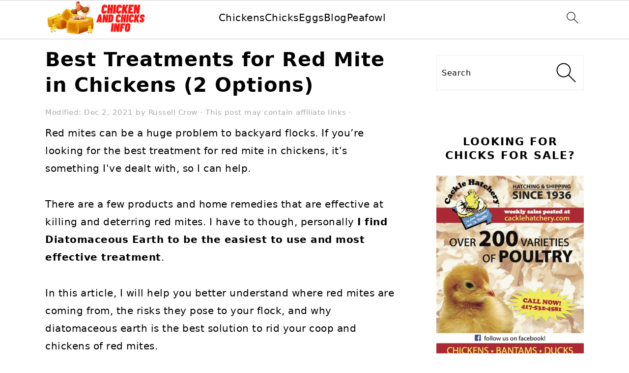

--- FILE ---
content_type: text/html; charset=UTF-8
request_url: https://chickenandchicksinfo.com/best-treatment-for-red-mite-in-chickens/
body_size: 28109
content:
<!DOCTYPE html>
<html lang="en-US" prefix="og: https://ogp.me/ns#">
<head ><meta charset="UTF-8" /><script>if(navigator.userAgent.match(/MSIE|Internet Explorer/i)||navigator.userAgent.match(/Trident\/7\..*?rv:11/i)){var href=document.location.href;if(!href.match(/[?&]nowprocket/)){if(href.indexOf("?")==-1){if(href.indexOf("#")==-1){document.location.href=href+"?nowprocket=1"}else{document.location.href=href.replace("#","?nowprocket=1#")}}else{if(href.indexOf("#")==-1){document.location.href=href+"&nowprocket=1"}else{document.location.href=href.replace("#","&nowprocket=1#")}}}}</script><script>(()=>{class RocketLazyLoadScripts{constructor(){this.v="1.2.6",this.triggerEvents=["keydown","mousedown","mousemove","touchmove","touchstart","touchend","wheel"],this.userEventHandler=this.t.bind(this),this.touchStartHandler=this.i.bind(this),this.touchMoveHandler=this.o.bind(this),this.touchEndHandler=this.h.bind(this),this.clickHandler=this.u.bind(this),this.interceptedClicks=[],this.interceptedClickListeners=[],this.l(this),window.addEventListener("pageshow",(t=>{this.persisted=t.persisted,this.everythingLoaded&&this.m()})),this.CSPIssue=sessionStorage.getItem("rocketCSPIssue"),document.addEventListener("securitypolicyviolation",(t=>{this.CSPIssue||"script-src-elem"!==t.violatedDirective||"data"!==t.blockedURI||(this.CSPIssue=!0,sessionStorage.setItem("rocketCSPIssue",!0))})),document.addEventListener("DOMContentLoaded",(()=>{this.k()})),this.delayedScripts={normal:[],async:[],defer:[]},this.trash=[],this.allJQueries=[]}p(t){document.hidden?t.t():(this.triggerEvents.forEach((e=>window.addEventListener(e,t.userEventHandler,{passive:!0}))),window.addEventListener("touchstart",t.touchStartHandler,{passive:!0}),window.addEventListener("mousedown",t.touchStartHandler),document.addEventListener("visibilitychange",t.userEventHandler))}_(){this.triggerEvents.forEach((t=>window.removeEventListener(t,this.userEventHandler,{passive:!0}))),document.removeEventListener("visibilitychange",this.userEventHandler)}i(t){"HTML"!==t.target.tagName&&(window.addEventListener("touchend",this.touchEndHandler),window.addEventListener("mouseup",this.touchEndHandler),window.addEventListener("touchmove",this.touchMoveHandler,{passive:!0}),window.addEventListener("mousemove",this.touchMoveHandler),t.target.addEventListener("click",this.clickHandler),this.L(t.target,!0),this.S(t.target,"onclick","rocket-onclick"),this.C())}o(t){window.removeEventListener("touchend",this.touchEndHandler),window.removeEventListener("mouseup",this.touchEndHandler),window.removeEventListener("touchmove",this.touchMoveHandler,{passive:!0}),window.removeEventListener("mousemove",this.touchMoveHandler),t.target.removeEventListener("click",this.clickHandler),this.L(t.target,!1),this.S(t.target,"rocket-onclick","onclick"),this.M()}h(){window.removeEventListener("touchend",this.touchEndHandler),window.removeEventListener("mouseup",this.touchEndHandler),window.removeEventListener("touchmove",this.touchMoveHandler,{passive:!0}),window.removeEventListener("mousemove",this.touchMoveHandler)}u(t){t.target.removeEventListener("click",this.clickHandler),this.L(t.target,!1),this.S(t.target,"rocket-onclick","onclick"),this.interceptedClicks.push(t),t.preventDefault(),t.stopPropagation(),t.stopImmediatePropagation(),this.M()}O(){window.removeEventListener("touchstart",this.touchStartHandler,{passive:!0}),window.removeEventListener("mousedown",this.touchStartHandler),this.interceptedClicks.forEach((t=>{t.target.dispatchEvent(new MouseEvent("click",{view:t.view,bubbles:!0,cancelable:!0}))}))}l(t){EventTarget.prototype.addEventListenerWPRocketBase=EventTarget.prototype.addEventListener,EventTarget.prototype.addEventListener=function(e,i,o){"click"!==e||t.windowLoaded||i===t.clickHandler||t.interceptedClickListeners.push({target:this,func:i,options:o}),(this||window).addEventListenerWPRocketBase(e,i,o)}}L(t,e){this.interceptedClickListeners.forEach((i=>{i.target===t&&(e?t.removeEventListener("click",i.func,i.options):t.addEventListener("click",i.func,i.options))})),t.parentNode!==document.documentElement&&this.L(t.parentNode,e)}D(){return new Promise((t=>{this.P?this.M=t:t()}))}C(){this.P=!0}M(){this.P=!1}S(t,e,i){t.hasAttribute&&t.hasAttribute(e)&&(event.target.setAttribute(i,event.target.getAttribute(e)),event.target.removeAttribute(e))}t(){this._(this),"loading"===document.readyState?document.addEventListener("DOMContentLoaded",this.R.bind(this)):this.R()}k(){let t=[];document.querySelectorAll("script[type=rocketlazyloadscript][data-rocket-src]").forEach((e=>{let i=e.getAttribute("data-rocket-src");if(i&&!i.startsWith("data:")){0===i.indexOf("//")&&(i=location.protocol+i);try{const o=new URL(i).origin;o!==location.origin&&t.push({src:o,crossOrigin:e.crossOrigin||"module"===e.getAttribute("data-rocket-type")})}catch(t){}}})),t=[...new Map(t.map((t=>[JSON.stringify(t),t]))).values()],this.T(t,"preconnect")}async R(){this.lastBreath=Date.now(),this.j(this),this.F(this),this.I(),this.W(),this.q(),await this.A(this.delayedScripts.normal),await this.A(this.delayedScripts.defer),await this.A(this.delayedScripts.async);try{await this.U(),await this.H(this),await this.J()}catch(t){console.error(t)}window.dispatchEvent(new Event("rocket-allScriptsLoaded")),this.everythingLoaded=!0,this.D().then((()=>{this.O()})),this.N()}W(){document.querySelectorAll("script[type=rocketlazyloadscript]").forEach((t=>{t.hasAttribute("data-rocket-src")?t.hasAttribute("async")&&!1!==t.async?this.delayedScripts.async.push(t):t.hasAttribute("defer")&&!1!==t.defer||"module"===t.getAttribute("data-rocket-type")?this.delayedScripts.defer.push(t):this.delayedScripts.normal.push(t):this.delayedScripts.normal.push(t)}))}async B(t){if(await this.G(),!0!==t.noModule||!("noModule"in HTMLScriptElement.prototype))return new Promise((e=>{let i;function o(){(i||t).setAttribute("data-rocket-status","executed"),e()}try{if(navigator.userAgent.indexOf("Firefox/")>0||""===navigator.vendor||this.CSPIssue)i=document.createElement("script"),[...t.attributes].forEach((t=>{let e=t.nodeName;"type"!==e&&("data-rocket-type"===e&&(e="type"),"data-rocket-src"===e&&(e="src"),i.setAttribute(e,t.nodeValue))})),t.text&&(i.text=t.text),i.hasAttribute("src")?(i.addEventListener("load",o),i.addEventListener("error",(function(){i.setAttribute("data-rocket-status","failed-network"),e()})),setTimeout((()=>{i.isConnected||e()}),1)):(i.text=t.text,o()),t.parentNode.replaceChild(i,t);else{const i=t.getAttribute("data-rocket-type"),s=t.getAttribute("data-rocket-src");i?(t.type=i,t.removeAttribute("data-rocket-type")):t.removeAttribute("type"),t.addEventListener("load",o),t.addEventListener("error",(i=>{this.CSPIssue&&i.target.src.startsWith("data:")?(console.log("WPRocket: data-uri blocked by CSP -> fallback"),t.removeAttribute("src"),this.B(t).then(e)):(t.setAttribute("data-rocket-status","failed-network"),e())})),s?(t.removeAttribute("data-rocket-src"),t.src=s):t.src="data:text/javascript;base64,"+window.btoa(unescape(encodeURIComponent(t.text)))}}catch(i){t.setAttribute("data-rocket-status","failed-transform"),e()}}));t.setAttribute("data-rocket-status","skipped")}async A(t){const e=t.shift();return e&&e.isConnected?(await this.B(e),this.A(t)):Promise.resolve()}q(){this.T([...this.delayedScripts.normal,...this.delayedScripts.defer,...this.delayedScripts.async],"preload")}T(t,e){var i=document.createDocumentFragment();t.forEach((t=>{const o=t.getAttribute&&t.getAttribute("data-rocket-src")||t.src;if(o&&!o.startsWith("data:")){const s=document.createElement("link");s.href=o,s.rel=e,"preconnect"!==e&&(s.as="script"),t.getAttribute&&"module"===t.getAttribute("data-rocket-type")&&(s.crossOrigin=!0),t.crossOrigin&&(s.crossOrigin=t.crossOrigin),t.integrity&&(s.integrity=t.integrity),i.appendChild(s),this.trash.push(s)}})),document.head.appendChild(i)}j(t){let e={};function i(i,o){return e[o].eventsToRewrite.indexOf(i)>=0&&!t.everythingLoaded?"rocket-"+i:i}function o(t,o){!function(t){e[t]||(e[t]={originalFunctions:{add:t.addEventListener,remove:t.removeEventListener},eventsToRewrite:[]},t.addEventListener=function(){arguments[0]=i(arguments[0],t),e[t].originalFunctions.add.apply(t,arguments)},t.removeEventListener=function(){arguments[0]=i(arguments[0],t),e[t].originalFunctions.remove.apply(t,arguments)})}(t),e[t].eventsToRewrite.push(o)}function s(e,i){let o=e[i];e[i]=null,Object.defineProperty(e,i,{get:()=>o||function(){},set(s){t.everythingLoaded?o=s:e["rocket"+i]=o=s}})}o(document,"DOMContentLoaded"),o(window,"DOMContentLoaded"),o(window,"load"),o(window,"pageshow"),o(document,"readystatechange"),s(document,"onreadystatechange"),s(window,"onload"),s(window,"onpageshow");try{Object.defineProperty(document,"readyState",{get:()=>t.rocketReadyState,set(e){t.rocketReadyState=e},configurable:!0}),document.readyState="loading"}catch(t){console.log("WPRocket DJE readyState conflict, bypassing")}}F(t){let e;function i(e){return t.everythingLoaded?e:e.split(" ").map((t=>"load"===t||0===t.indexOf("load.")?"rocket-jquery-load":t)).join(" ")}function o(o){function s(t){const e=o.fn[t];o.fn[t]=o.fn.init.prototype[t]=function(){return this[0]===window&&("string"==typeof arguments[0]||arguments[0]instanceof String?arguments[0]=i(arguments[0]):"object"==typeof arguments[0]&&Object.keys(arguments[0]).forEach((t=>{const e=arguments[0][t];delete arguments[0][t],arguments[0][i(t)]=e}))),e.apply(this,arguments),this}}o&&o.fn&&!t.allJQueries.includes(o)&&(o.fn.ready=o.fn.init.prototype.ready=function(e){return t.domReadyFired?e.bind(document)(o):document.addEventListener("rocket-DOMContentLoaded",(()=>e.bind(document)(o))),o([])},s("on"),s("one"),t.allJQueries.push(o)),e=o}o(window.jQuery),Object.defineProperty(window,"jQuery",{get:()=>e,set(t){o(t)}})}async H(t){const e=document.querySelector("script[data-webpack]");e&&(await async function(){return new Promise((t=>{e.addEventListener("load",t),e.addEventListener("error",t)}))}(),await t.K(),await t.H(t))}async U(){this.domReadyFired=!0;try{document.readyState="interactive"}catch(t){}await this.G(),document.dispatchEvent(new Event("rocket-readystatechange")),await this.G(),document.rocketonreadystatechange&&document.rocketonreadystatechange(),await this.G(),document.dispatchEvent(new Event("rocket-DOMContentLoaded")),await this.G(),window.dispatchEvent(new Event("rocket-DOMContentLoaded"))}async J(){try{document.readyState="complete"}catch(t){}await this.G(),document.dispatchEvent(new Event("rocket-readystatechange")),await this.G(),document.rocketonreadystatechange&&document.rocketonreadystatechange(),await this.G(),window.dispatchEvent(new Event("rocket-load")),await this.G(),window.rocketonload&&window.rocketonload(),await this.G(),this.allJQueries.forEach((t=>t(window).trigger("rocket-jquery-load"))),await this.G();const t=new Event("rocket-pageshow");t.persisted=this.persisted,window.dispatchEvent(t),await this.G(),window.rocketonpageshow&&window.rocketonpageshow({persisted:this.persisted}),this.windowLoaded=!0}m(){document.onreadystatechange&&document.onreadystatechange(),window.onload&&window.onload(),window.onpageshow&&window.onpageshow({persisted:this.persisted})}I(){const t=new Map;document.write=document.writeln=function(e){const i=document.currentScript;i||console.error("WPRocket unable to document.write this: "+e);const o=document.createRange(),s=i.parentElement;let n=t.get(i);void 0===n&&(n=i.nextSibling,t.set(i,n));const c=document.createDocumentFragment();o.setStart(c,0),c.appendChild(o.createContextualFragment(e)),s.insertBefore(c,n)}}async G(){Date.now()-this.lastBreath>45&&(await this.K(),this.lastBreath=Date.now())}async K(){return document.hidden?new Promise((t=>setTimeout(t))):new Promise((t=>requestAnimationFrame(t)))}N(){this.trash.forEach((t=>t.remove()))}static run(){const t=new RocketLazyLoadScripts;t.p(t)}}RocketLazyLoadScripts.run()})();</script>

<meta name="viewport" content="width=device-width, initial-scale=1" />

<!-- Search Engine Optimization by Rank Math PRO - https://rankmath.com/ -->
<title>Best Treatments for Red Mite in Chickens (2 Options) - Chicken &amp; Chicks Info</title><style id="wpr-usedcss">html{font-family:sans-serif;-webkit-text-size-adjust:100%;-ms-text-size-adjust:100%}body{margin:0}article,aside,figure,footer,header,main,nav,section{display:block}progress,video{display:inline-block;vertical-align:baseline}[hidden],template{display:none}a{background-color:transparent}a:active,a:hover{outline:0}img{border:0}svg:not(:root){overflow:hidden}figure{margin:20px 0}code{font-family:monospace,monospace;font-size:1em;white-space:pre-line;box-shadow:1px 1px 3px #ccc;padding:17px;margin:17px 0}button,input,optgroup,select,textarea{color:inherit;font:inherit;margin:0}button{overflow:visible}button,select{text-transform:none;font-family:sans-serif}button,html input[type=button],input[type=submit]{cursor:pointer;-webkit-appearance:button}button[disabled],html input[disabled]{cursor:default}button::-moz-focus-inner,input::-moz-focus-inner{border:0;padding:0}input{line-height:normal}input[type=checkbox],input[type=radio]{-moz-box-sizing:border-box;-webkit-box-sizing:border-box;box-sizing:border-box;padding:0}input[type=number]::-webkit-inner-spin-button,input[type=number]::-webkit-outer-spin-button{height:auto}input[type=search]{-moz-box-sizing:content-box;-webkit-box-sizing:content-box;box-sizing:content-box;-webkit-appearance:textfield}input[type=search]::-webkit-search-cancel-button,input[type=search]::-webkit-search-decoration{-webkit-appearance:none}fieldset{border:1px solid silver;margin:0 2px;padding:.35em .625em .75em}legend{border:0;padding:0}textarea{overflow:auto}optgroup{font-weight:700}table{border-collapse:collapse;border-spacing:0}td,th{padding:0}*,input[type=search]{-moz-box-sizing:border-box;-webkit-box-sizing:border-box;box-sizing:border-box}.entry-content:after,.entry:after,.nav-primary:after,.site-container:after,.site-footer:after,.site-header:after,.site-inner:after,.widget-area:after,.widget:after,.wrap:after{clear:both;content:" ";display:table}body{background:#fff;color:#010101;font-family:muli,Arial,Helvetica,sans-serif;font-size:100%;font-weight:300;letter-spacing:.5px;line-height:1.8}::-moz-selection{background:#111;color:#fff}::selection{background:#111;color:#fff}a{color:#fb6a4a;text-decoration:none}.single .content a,.site-footer a,aside a{text-decoration:underline}a:focus,a:hover{opacity:.7}p{margin:5px 0 15px;padding:0}strong{font-weight:700}ul{margin:0;padding:0}blockquote,blockquote::before{color:#999;font-size:1em}blockquote{margin:0;padding:21px}blockquote::before{content:"\201C";display:block;font-size:77px;height:0;position:relative;top:-31px;left:-41px}h1,h2,h3{font-family:karla,Arial,Helvetica,sans-serif;font-weight:700;letter-spacing:3px;line-height:1.3;margin:37px 0 21px;padding:0;text-transform:uppercase}h1 a{font-style:normal}h1{font-size:2em}h2{font-size:1.625em}h3{font-size:1.375em}iframe,img,object,video{max-width:100%}img{height:auto}input,select,textarea{border:1px solid #eee;-webkit-box-shadow:0 0 0 #fff;-webkit-box-shadow:0 0 0 #fff;box-shadow:0 0 0 #fff;color:#333;font-weight:300;letter-spacing:.5px;padding:10px;width:100%}input:focus,textarea:focus{outline:0}::-moz-placeholder{color:#000}::-webkit-input-placeholder{color:#000}.button,.sidebar .button,button,input[type=button],input[type=submit]{background:#010101;border:1px solid #010101;-webkit-box-shadow:none;box-shadow:none;color:#fff;cursor:pointer;font-family:karla,Arial,Helvetica,sans-serif;font-style:normal;font-weight:700;letter-spacing:2px;padding:7px 17px;text-transform:uppercase;width:auto}input[type=submit]{letter-spacing:2px}.button:focus,.button:hover,button:focus,button:hover,input:focus[type=button],input:focus[type=submit],input:hover[type=button],input:hover[type=submit]{background:#fff;color:#010101}input[type=search]::-webkit-search-cancel-button,input[type=search]::-webkit-search-results-button{display:none}.site-container{margin:0 auto}.content-sidebar-wrap,.site-inner,.wrap{margin:0 auto;max-width:1170px}.site-inner{background:#fff;margin:0 auto;padding:15px 37px}.content{float:right;width:720px}.content-sidebar .content{float:left}.sidebar-primary{float:right;width:300px}.search-form{background:#fff;border:1px solid #eee;padding:10px}.search-form input{background:url(https://chickenandchicksinfo.com/wp-content/themes/foodiepro-v444/images/search.svg) center right no-repeat #fff;-webkit-background-size:contain;background-size:contain;border:0;padding:0}.search-form input[type=submit]{border:0;clip:rect(0,0,0,0);height:1px;margin:-1px;padding:0;position:absolute;width:1px}.aligncenter,.aligncenter img{display:block;margin:0 auto 22px}.entry-title{margin:0 0 17px;word-wrap:break-word}.entry-title a,.sidebar .widgettitle a,h1.entry-title{color:#010101;text-decoration:none}.entry-title a:hover,.sidebar .widgettitle a:hover{opacity:.7}.widgettitle{font-weight:700;letter-spacing:2px;margin:27px 0;text-align:center;text-transform:uppercase}.sidebar .widgettitle a{border:none}.screen-reader-shortcut,.screen-reader-text,.screen-reader-text span{background:#fff;border:0;clip:rect(0,0,0,0);color:#333;height:1px;overflow:hidden;position:absolute!important;width:1px}.genesis-nav-menu .search input[type=submit]:focus,.screen-reader-shortcut:focus,.screen-reader-text:focus,.widget_search input[type=submit]:focus{-webkit-box-shadow:0 0 2px 2px rgba(0,0,0,.6);box-shadow:0 0 2px 2px rgba(0,0,0,.6);clip:auto!important;display:block;font-size:1em;font-weight:700;height:auto;padding:15px 23px 14px;text-decoration:none;width:auto;z-index:100000}.genesis-skip-link li{height:0;list-style:none;width:0}img.lazyloaded{opacity:1}.title-area{display:inline-block;margin:0;padding:17px 0;width:320px}.site-title{line-height:.8;margin:0;text-transform:uppercase}.site-title a{color:#010101;font-style:normal}.site-title a:focus,.site-title a:hover{color:#010101}.header-full-width .site-title,.header-full-width .title-area{text-align:center;width:100%}.site-title img{max-width:100%}.site-header .widget-area,.site-header .widget-area .genesis-nav-menu{float:right;max-width:710px;text-align:right}.site-header .widget-area .genesis-nav-menu{border:0;margin:31px 0 0;padding:0}.genesis-nav-menu{background:#fff;border-bottom:1px solid #eee;border-top:1px solid #eee;clear:both;font-family:karla,Arial,Helvetica,sans-serif;font-weight:400;letter-spacing:2px;padding:7px 0;text-align:center;width:100%}.genesis-nav-menu aside{display:inline-block;height:32px;vertical-align:middle;width:auto}.genesis-nav-menu .menu-item{display:inline-block;margin:0;padding:0;text-align:left}.genesis-nav-menu a{color:#010101;display:block;padding:17px 21px;position:relative;text-decoration:none;text-transform:uppercase;min-height:52px}.genesis-nav-menu a:focus,.genesis-nav-menu a:hover{color:#fb6a4a}.genesis-nav-menu a.last{padding-right:0}.genesis-nav-menu .menu-item:focus,.genesis-nav-menu .menu-item:hover{position:static}.genesis-nav-menu>.last>a{padding-right:0}.genesis-nav-menu>.search{padding:11px 0 0}.genesis-nav-menu .search-form{display:inline-block;margin-left:27px;vertical-align:middle;width:auto}.sidebar .menu-item a{text-decoration:none}.nav-primary{margin:0}.entry{margin-bottom:37px}.entry-content p,.entry-content ul{margin-bottom:37px}.entry-content ul li{margin:0 0 17px 37px}.entry-content ul li{list-style-type:disc}.entry-content ul ul{margin-bottom:37px}.entry-header{color:#555;margin:0 0 37px}.entry-meta a{color:#555;text-decoration:underline}.entry-footer .entry-meta{border-top:1px solid #eee;padding:37px 0}.sidebar p:last-child,.sidebar ul{margin:0}.sidebar li{list-style-type:none;margin-bottom:6px;padding:0;word-wrap:break-word}.sidebar>ul li:before{content:"\00BB \0020";padding-right:7px}.sidebar>ul>li:last-child{margin-bottom:0}.sidebar .widget{border-bottom:1px solid #eee;margin-bottom:37px;padding-bottom:37px}.sidebar a{font-weight:700}.cat-item{list-style-type:none}.sidebar .search-form{width:100%}.sidebar .widget_search{border:0}.sidebar a img{margin-bottom:0}.site-footer{color:#555;letter-spacing:2px;padding:27px 0;text-align:center}.site-footer a{color:#555}.site-footer p{margin:0}@media only screen and (min-width:1200px){.entry-meta,aside{font-size:.8em}}@media only screen and (max-width:1200px){.site-inner,.wrap{max-width:1040px;overflow:hidden}.content,.site-header .widget-area{width:620px}.genesis-nav-menu a,.genesis-nav-menu>.last>a{padding:17px}.sidebar-primary{width:300px}}@media only screen and (max-width:1023px){.content,.sidebar-primary,.site-header .widget-area,.site-inner,.title-area,.wrap{width:100%}.site-inner{padding-left:5%;padding-right:5%}.entry,.entry-footer .entry-meta,.sidebar .widget,.site-header{padding:10px 0}.genesis-nav-menu li,.site-header .search-form,.site-header ul.genesis-nav-menu{float:none}.genesis-nav-menu,.site-header .search-form,.site-header .title-area,.site-title{text-align:center}.site-header .search-form{margin:17px auto}.entry-footer .entry-meta{margin:0;padding-top:12px}}@media only screen and (max-width:940px){nav{display:none;position:relative}#genesis-nav-primary{border-bottom:2px solid #ccc}.genesis-nav-menu{border:none}.genesis-nav-menu .menu-item{border-bottom:1px solid #eee;display:block;position:relative;text-align:left}.genesis-nav-menu .menu-item:focus,.genesis-nav-menu .menu-item:hover{position:relative}.site-header .widget-area,.site-header .widget-area .genesis-nav-menu{width:100%}.genesis-nav-menu .search-form{border:0;float:right;width:100%;padding:20px 10px}#ez-toc-container nav{display:block}}@media only screen and (max-width:767px){.odd{clear:both;margin-left:0}}.button,.sidebar .button,button{background:#ee8517}.button,button{border-color:#000}.button:hover,button:hover{color:#ee8517}:where(.wp-block-button__link){border-radius:9999px;box-shadow:none;padding:calc(.667em + 2px) calc(1.333em + 2px);text-decoration:none}:root :where(.wp-block-button .wp-block-button__link.is-style-outline),:root :where(.wp-block-button.is-style-outline>.wp-block-button__link){border:2px solid;padding:.667em 1.333em}:root :where(.wp-block-button .wp-block-button__link.is-style-outline:not(.has-text-color)),:root :where(.wp-block-button.is-style-outline>.wp-block-button__link:not(.has-text-color)){color:currentColor}:root :where(.wp-block-button .wp-block-button__link.is-style-outline:not(.has-background)),:root :where(.wp-block-button.is-style-outline>.wp-block-button__link:not(.has-background)){background-color:initial;background-image:none}:where(.wp-block-calendar table:not(.has-background) th){background:#ddd}.wp-block-columns{align-items:normal!important;box-sizing:border-box;display:flex;flex-wrap:wrap!important}@media (min-width:782px){.wp-block-columns{flex-wrap:nowrap!important}}@media (max-width:781px){.wp-block-columns:not(.is-not-stacked-on-mobile)>.wp-block-column{flex-basis:100%!important}}@media (min-width:782px){.wp-block-columns:not(.is-not-stacked-on-mobile)>.wp-block-column{flex-basis:0;flex-grow:1}}:where(.wp-block-columns){margin-bottom:1.75em}:where(.wp-block-columns.has-background){padding:1.25em 2.375em}.wp-block-column{flex-grow:1;min-width:0;overflow-wrap:break-word;word-break:break-word}:where(.wp-block-post-comments input[type=submit]){border:none}:where(.wp-block-cover-image:not(.has-text-color)),:where(.wp-block-cover:not(.has-text-color)){color:#fff}:where(.wp-block-cover-image.is-light:not(.has-text-color)),:where(.wp-block-cover.is-light:not(.has-text-color)){color:#000}:root :where(.wp-block-cover h1:not(.has-text-color)),:root :where(.wp-block-cover h2:not(.has-text-color)),:root :where(.wp-block-cover h3:not(.has-text-color)),:root :where(.wp-block-cover h4:not(.has-text-color)),:root :where(.wp-block-cover h5:not(.has-text-color)),:root :where(.wp-block-cover h6:not(.has-text-color)),:root :where(.wp-block-cover p:not(.has-text-color)){color:inherit}:where(.wp-block-file){margin-bottom:1.5em}:where(.wp-block-file__button){border-radius:2em;display:inline-block;padding:.5em 1em}:where(.wp-block-file__button):is(a):active,:where(.wp-block-file__button):is(a):focus,:where(.wp-block-file__button):is(a):hover,:where(.wp-block-file__button):is(a):visited{box-shadow:none;color:#fff;opacity:.85;text-decoration:none}:where(.wp-block-group.wp-block-group-is-layout-constrained){position:relative}.wp-block-image img{box-sizing:border-box;height:auto;max-width:100%;vertical-align:bottom}.wp-block-image.aligncenter{text-align:center}.wp-block-image .aligncenter,.wp-block-image.aligncenter{display:table}.wp-block-image .aligncenter{margin-left:auto;margin-right:auto}.wp-block-image :where(figcaption){margin-bottom:1em;margin-top:.5em}:root :where(.wp-block-image.is-style-rounded img,.wp-block-image .is-style-rounded img){border-radius:9999px}.wp-block-image figure{margin:0}:where(.wp-block-latest-comments:not([style*=line-height] .wp-block-latest-comments__comment)){line-height:1.1}:where(.wp-block-latest-comments:not([style*=line-height] .wp-block-latest-comments__comment-excerpt p)){line-height:1.8}:root :where(.wp-block-latest-posts.is-grid){padding:0}:root :where(.wp-block-latest-posts.wp-block-latest-posts__list){padding-left:0}ul{box-sizing:border-box}:root :where(ul.has-background,ol.has-background){padding:1.25em 2.375em}:where(.wp-block-navigation.has-background .wp-block-navigation-item a:not(.wp-element-button)),:where(.wp-block-navigation.has-background .wp-block-navigation-submenu a:not(.wp-element-button)){padding:.5em 1em}:where(.wp-block-navigation .wp-block-navigation__submenu-container .wp-block-navigation-item a:not(.wp-element-button)),:where(.wp-block-navigation .wp-block-navigation__submenu-container .wp-block-navigation-submenu a:not(.wp-element-button)),:where(.wp-block-navigation .wp-block-navigation__submenu-container .wp-block-navigation-submenu button.wp-block-navigation-item__content),:where(.wp-block-navigation .wp-block-navigation__submenu-container .wp-block-pages-list__item button.wp-block-navigation-item__content){padding:.5em 1em}:root :where(p.has-background){padding:1.25em 2.375em}:where(p.has-text-color:not(.has-link-color)) a{color:inherit}:where(.wp-block-post-comments-form) input:not([type=submit]),:where(.wp-block-post-comments-form) textarea{border:1px solid #949494;font-family:inherit;font-size:1em}:where(.wp-block-post-comments-form) input:where(:not([type=submit]):not([type=checkbox])),:where(.wp-block-post-comments-form) textarea{padding:calc(.667em + 2px)}:where(.wp-block-post-excerpt){margin-bottom:var(--wp--style--block-gap);margin-top:var(--wp--style--block-gap)}:where(.wp-block-preformatted.has-background){padding:1.25em 2.375em}.wp-block-quote{box-sizing:border-box}.wp-block-quote{overflow-wrap:break-word}:where(.wp-block-search__button){border:1px solid #ccc;padding:6px 10px}:where(.wp-block-search__input){font-family:inherit;font-size:inherit;font-style:inherit;font-weight:inherit;letter-spacing:inherit;line-height:inherit;text-transform:inherit}:where(.wp-block-search__button-inside .wp-block-search__inside-wrapper){border:1px solid #949494;box-sizing:border-box;padding:4px}:where(.wp-block-search__button-inside .wp-block-search__inside-wrapper) .wp-block-search__input{border:none;border-radius:0;padding:0 4px}:where(.wp-block-search__button-inside .wp-block-search__inside-wrapper) .wp-block-search__input:focus{outline:0}:where(.wp-block-search__button-inside .wp-block-search__inside-wrapper) :where(.wp-block-search__button){padding:4px 8px}:root :where(.wp-block-separator.is-style-dots){height:auto;line-height:1;text-align:center}:root :where(.wp-block-separator.is-style-dots):before{color:currentColor;content:"···";font-family:serif;font-size:1.5em;letter-spacing:2em;padding-left:2em}:root :where(.wp-block-site-logo.is-style-rounded){border-radius:9999px}:root :where(.wp-block-site-title a){color:inherit}:where(.wp-block-social-links:not(.is-style-logos-only)) .wp-social-link{background-color:#f0f0f0;color:#444}:where(.wp-block-social-links:not(.is-style-logos-only)) .wp-social-link-amazon{background-color:#f90;color:#fff}:where(.wp-block-social-links:not(.is-style-logos-only)) .wp-social-link-bandcamp{background-color:#1ea0c3;color:#fff}:where(.wp-block-social-links:not(.is-style-logos-only)) .wp-social-link-behance{background-color:#0757fe;color:#fff}:where(.wp-block-social-links:not(.is-style-logos-only)) .wp-social-link-bluesky{background-color:#0a7aff;color:#fff}:where(.wp-block-social-links:not(.is-style-logos-only)) .wp-social-link-codepen{background-color:#1e1f26;color:#fff}:where(.wp-block-social-links:not(.is-style-logos-only)) .wp-social-link-deviantart{background-color:#02e49b;color:#fff}:where(.wp-block-social-links:not(.is-style-logos-only)) .wp-social-link-dribbble{background-color:#e94c89;color:#fff}:where(.wp-block-social-links:not(.is-style-logos-only)) .wp-social-link-dropbox{background-color:#4280ff;color:#fff}:where(.wp-block-social-links:not(.is-style-logos-only)) .wp-social-link-etsy{background-color:#f45800;color:#fff}:where(.wp-block-social-links:not(.is-style-logos-only)) .wp-social-link-facebook{background-color:#1778f2;color:#fff}:where(.wp-block-social-links:not(.is-style-logos-only)) .wp-social-link-fivehundredpx{background-color:#000;color:#fff}:where(.wp-block-social-links:not(.is-style-logos-only)) .wp-social-link-flickr{background-color:#0461dd;color:#fff}:where(.wp-block-social-links:not(.is-style-logos-only)) .wp-social-link-foursquare{background-color:#e65678;color:#fff}:where(.wp-block-social-links:not(.is-style-logos-only)) .wp-social-link-github{background-color:#24292d;color:#fff}:where(.wp-block-social-links:not(.is-style-logos-only)) .wp-social-link-goodreads{background-color:#eceadd;color:#382110}:where(.wp-block-social-links:not(.is-style-logos-only)) .wp-social-link-google{background-color:#ea4434;color:#fff}:where(.wp-block-social-links:not(.is-style-logos-only)) .wp-social-link-gravatar{background-color:#1d4fc4;color:#fff}:where(.wp-block-social-links:not(.is-style-logos-only)) .wp-social-link-instagram{background-color:#f00075;color:#fff}:where(.wp-block-social-links:not(.is-style-logos-only)) .wp-social-link-lastfm{background-color:#e21b24;color:#fff}:where(.wp-block-social-links:not(.is-style-logos-only)) .wp-social-link-linkedin{background-color:#0d66c2;color:#fff}:where(.wp-block-social-links:not(.is-style-logos-only)) .wp-social-link-mastodon{background-color:#3288d4;color:#fff}:where(.wp-block-social-links:not(.is-style-logos-only)) .wp-social-link-medium{background-color:#000;color:#fff}:where(.wp-block-social-links:not(.is-style-logos-only)) .wp-social-link-meetup{background-color:#f6405f;color:#fff}:where(.wp-block-social-links:not(.is-style-logos-only)) .wp-social-link-patreon{background-color:#000;color:#fff}:where(.wp-block-social-links:not(.is-style-logos-only)) .wp-social-link-pinterest{background-color:#e60122;color:#fff}:where(.wp-block-social-links:not(.is-style-logos-only)) .wp-social-link-pocket{background-color:#ef4155;color:#fff}:where(.wp-block-social-links:not(.is-style-logos-only)) .wp-social-link-reddit{background-color:#ff4500;color:#fff}:where(.wp-block-social-links:not(.is-style-logos-only)) .wp-social-link-skype{background-color:#0478d7;color:#fff}:where(.wp-block-social-links:not(.is-style-logos-only)) .wp-social-link-snapchat{background-color:#fefc00;color:#fff;stroke:#000}:where(.wp-block-social-links:not(.is-style-logos-only)) .wp-social-link-soundcloud{background-color:#ff5600;color:#fff}:where(.wp-block-social-links:not(.is-style-logos-only)) .wp-social-link-spotify{background-color:#1bd760;color:#fff}:where(.wp-block-social-links:not(.is-style-logos-only)) .wp-social-link-telegram{background-color:#2aabee;color:#fff}:where(.wp-block-social-links:not(.is-style-logos-only)) .wp-social-link-threads{background-color:#000;color:#fff}:where(.wp-block-social-links:not(.is-style-logos-only)) .wp-social-link-tiktok{background-color:#000;color:#fff}:where(.wp-block-social-links:not(.is-style-logos-only)) .wp-social-link-tumblr{background-color:#011835;color:#fff}:where(.wp-block-social-links:not(.is-style-logos-only)) .wp-social-link-twitch{background-color:#6440a4;color:#fff}:where(.wp-block-social-links:not(.is-style-logos-only)) .wp-social-link-twitter{background-color:#1da1f2;color:#fff}:where(.wp-block-social-links:not(.is-style-logos-only)) .wp-social-link-vimeo{background-color:#1eb7ea;color:#fff}:where(.wp-block-social-links:not(.is-style-logos-only)) .wp-social-link-vk{background-color:#4680c2;color:#fff}:where(.wp-block-social-links:not(.is-style-logos-only)) .wp-social-link-wordpress{background-color:#3499cd;color:#fff}:where(.wp-block-social-links:not(.is-style-logos-only)) .wp-social-link-whatsapp{background-color:#25d366;color:#fff}:where(.wp-block-social-links:not(.is-style-logos-only)) .wp-social-link-x{background-color:#000;color:#fff}:where(.wp-block-social-links:not(.is-style-logos-only)) .wp-social-link-yelp{background-color:#d32422;color:#fff}:where(.wp-block-social-links:not(.is-style-logos-only)) .wp-social-link-youtube{background-color:red;color:#fff}:where(.wp-block-social-links.is-style-logos-only) .wp-social-link{background:0 0}:where(.wp-block-social-links.is-style-logos-only) .wp-social-link svg{height:1.25em;width:1.25em}:where(.wp-block-social-links.is-style-logos-only) .wp-social-link-amazon{color:#f90}:where(.wp-block-social-links.is-style-logos-only) .wp-social-link-bandcamp{color:#1ea0c3}:where(.wp-block-social-links.is-style-logos-only) .wp-social-link-behance{color:#0757fe}:where(.wp-block-social-links.is-style-logos-only) .wp-social-link-bluesky{color:#0a7aff}:where(.wp-block-social-links.is-style-logos-only) .wp-social-link-codepen{color:#1e1f26}:where(.wp-block-social-links.is-style-logos-only) .wp-social-link-deviantart{color:#02e49b}:where(.wp-block-social-links.is-style-logos-only) .wp-social-link-dribbble{color:#e94c89}:where(.wp-block-social-links.is-style-logos-only) .wp-social-link-dropbox{color:#4280ff}:where(.wp-block-social-links.is-style-logos-only) .wp-social-link-etsy{color:#f45800}:where(.wp-block-social-links.is-style-logos-only) .wp-social-link-facebook{color:#1778f2}:where(.wp-block-social-links.is-style-logos-only) .wp-social-link-fivehundredpx{color:#000}:where(.wp-block-social-links.is-style-logos-only) .wp-social-link-flickr{color:#0461dd}:where(.wp-block-social-links.is-style-logos-only) .wp-social-link-foursquare{color:#e65678}:where(.wp-block-social-links.is-style-logos-only) .wp-social-link-github{color:#24292d}:where(.wp-block-social-links.is-style-logos-only) .wp-social-link-goodreads{color:#382110}:where(.wp-block-social-links.is-style-logos-only) .wp-social-link-google{color:#ea4434}:where(.wp-block-social-links.is-style-logos-only) .wp-social-link-gravatar{color:#1d4fc4}:where(.wp-block-social-links.is-style-logos-only) .wp-social-link-instagram{color:#f00075}:where(.wp-block-social-links.is-style-logos-only) .wp-social-link-lastfm{color:#e21b24}:where(.wp-block-social-links.is-style-logos-only) .wp-social-link-linkedin{color:#0d66c2}:where(.wp-block-social-links.is-style-logos-only) .wp-social-link-mastodon{color:#3288d4}:where(.wp-block-social-links.is-style-logos-only) .wp-social-link-medium{color:#000}:where(.wp-block-social-links.is-style-logos-only) .wp-social-link-meetup{color:#f6405f}:where(.wp-block-social-links.is-style-logos-only) .wp-social-link-patreon{color:#000}:where(.wp-block-social-links.is-style-logos-only) .wp-social-link-pinterest{color:#e60122}:where(.wp-block-social-links.is-style-logos-only) .wp-social-link-pocket{color:#ef4155}:where(.wp-block-social-links.is-style-logos-only) .wp-social-link-reddit{color:#ff4500}:where(.wp-block-social-links.is-style-logos-only) .wp-social-link-skype{color:#0478d7}:where(.wp-block-social-links.is-style-logos-only) .wp-social-link-snapchat{color:#fff;stroke:#000}:where(.wp-block-social-links.is-style-logos-only) .wp-social-link-soundcloud{color:#ff5600}:where(.wp-block-social-links.is-style-logos-only) .wp-social-link-spotify{color:#1bd760}:where(.wp-block-social-links.is-style-logos-only) .wp-social-link-telegram{color:#2aabee}:where(.wp-block-social-links.is-style-logos-only) .wp-social-link-threads{color:#000}:where(.wp-block-social-links.is-style-logos-only) .wp-social-link-tiktok{color:#000}:where(.wp-block-social-links.is-style-logos-only) .wp-social-link-tumblr{color:#011835}:where(.wp-block-social-links.is-style-logos-only) .wp-social-link-twitch{color:#6440a4}:where(.wp-block-social-links.is-style-logos-only) .wp-social-link-twitter{color:#1da1f2}:where(.wp-block-social-links.is-style-logos-only) .wp-social-link-vimeo{color:#1eb7ea}:where(.wp-block-social-links.is-style-logos-only) .wp-social-link-vk{color:#4680c2}:where(.wp-block-social-links.is-style-logos-only) .wp-social-link-whatsapp{color:#25d366}:where(.wp-block-social-links.is-style-logos-only) .wp-social-link-wordpress{color:#3499cd}:where(.wp-block-social-links.is-style-logos-only) .wp-social-link-x{color:#000}:where(.wp-block-social-links.is-style-logos-only) .wp-social-link-yelp{color:#d32422}:where(.wp-block-social-links.is-style-logos-only) .wp-social-link-youtube{color:red}:root :where(.wp-block-social-links .wp-social-link a){padding:.25em}:root :where(.wp-block-social-links.is-style-logos-only .wp-social-link a){padding:0}:root :where(.wp-block-social-links.is-style-pill-shape .wp-social-link a){padding-left:.66667em;padding-right:.66667em}:root :where(.wp-block-tag-cloud.is-style-outline){display:flex;flex-wrap:wrap;gap:1ch}:root :where(.wp-block-tag-cloud.is-style-outline a){border:1px solid;font-size:unset!important;margin-right:0;padding:1ch 2ch;text-decoration:none!important}:where(.wp-block-term-description){margin-bottom:var(--wp--style--block-gap);margin-top:var(--wp--style--block-gap)}:where(pre.wp-block-verse){font-family:inherit}.entry-content{counter-reset:footnotes}:root{--wp--preset--font-size--normal:16px;--wp--preset--font-size--huge:42px}.has-text-align-center{text-align:center}.aligncenter{clear:both}.screen-reader-text{border:0;clip:rect(1px,1px,1px,1px);clip-path:inset(50%);height:1px;margin:-1px;overflow:hidden;padding:0;position:absolute;width:1px;word-wrap:normal!important}.screen-reader-text:focus{background-color:#ddd;clip:auto!important;clip-path:none;color:#444;display:block;font-size:1em;height:auto;left:5px;line-height:normal;padding:15px 23px 14px;text-decoration:none;top:5px;width:auto;z-index:100000}html :where(.has-border-color){border-style:solid}html :where([style*=border-top-color]){border-top-style:solid}html :where([style*=border-right-color]){border-right-style:solid}html :where([style*=border-bottom-color]){border-bottom-style:solid}html :where([style*=border-left-color]){border-left-style:solid}html :where([style*=border-width]){border-style:solid}html :where([style*=border-top-width]){border-top-style:solid}html :where([style*=border-right-width]){border-right-style:solid}html :where([style*=border-bottom-width]){border-bottom-style:solid}html :where([style*=border-left-width]){border-left-style:solid}html :where(img[class*=wp-image-]){height:auto;max-width:100%}:where(figure){margin:0 0 1em}html :where(.is-position-sticky){--wp-admin--admin-bar--position-offset:var(--wp-admin--admin-bar--height,0px)}@media screen and (max-width:600px){html :where(.is-position-sticky){--wp-admin--admin-bar--position-offset:0px}}body{font-family:-apple-system,system-ui,BlinkMacSystemFont,"Segoe UI",Helvetica,Arial,sans-serif,"Apple Color Emoji","Segoe UI Emoji","Segoe UI Symbol"!important}h1,h2,h3{font-family:-apple-system,system-ui,BlinkMacSystemFont,"Segoe UI",Helvetica,Arial,sans-serif,"Apple Color Emoji","Segoe UI Emoji","Segoe UI Symbol"!important}.category .content a,.single .content a,.site-footer a,aside a{text-decoration:underline}@media only screen and (max-width:335px){.site-inner{padding-left:0;padding-right:0}}.ml-responsive-table{display:block}.ml-table{left:0;margin-left:0;min-height:1px;min-width:inherit;padding:0 10px 10px;right:0}@media(max-width:480px){.ml-table{padding-bottom:5px}}.ml-table:last-child{padding-bottom:0}.ml-responsive-table dt{background-color:transparent;clear:both;font-weight:700}.ml-responsive-table dt:first-child{padding-top:10px}.ml-responsive-table dd{clear:both;font-size:90%;margin-bottom:10px}.ml-responsive-table dd:last-child{padding-bottom:10px}.ml-responsive-table dl:nth-of-type(2n){background:0 0}.ml-responsive-table dl:nth-of-type(odd){background:rgba(0,0,0,.03)}.ml-responsive-table dl dd:nth-of-type(odd){background:0 0}.ml-responsive-table dl dt:nth-of-type(2n){background:0 0}.ml-responsive-table .ml-grid{margin-bottom:0;margin-left:0;margin-right:0;padding:0}#ez-toc-container{background:#f9f9f9;border:1px solid #aaa;border-radius:4px;-webkit-box-shadow:0 1px 1px rgba(0,0,0,.05);box-shadow:0 1px 1px rgba(0,0,0,.05);display:table;margin-bottom:1em;padding:10px 20px 10px 10px;position:relative;width:auto}#ez-toc-container ul ul{margin-left:1.5em}#ez-toc-container li,#ez-toc-container ul{padding:0}#ez-toc-container li,#ez-toc-container ul,#ez-toc-container ul li{background:0 0;list-style:none;line-height:1.6;margin:0;overflow:hidden;z-index:1}#ez-toc-container .ez-toc-title{text-align:left;line-height:1.45;margin:0;padding:0}.ez-toc-title{display:inline;text-align:left;vertical-align:middle}#ez-toc-container a{color:#444;box-shadow:none;text-decoration:none;text-shadow:none;display:inline-flex;align-items:stretch;flex-wrap:nowrap}#ez-toc-container a:visited{color:#9f9f9f}#ez-toc-container a:hover{text-decoration:underline}#ez-toc-container input{position:absolute;left:-999em}#ez-toc-container input[type=checkbox]:checked+nav{opacity:0;max-height:0;border:none;display:none}#ez-toc-container label{position:relative;cursor:pointer;display:initial}div#ez-toc-container .ez-toc-title{display:initial}.ez-toc-icon-toggle-span{display:flex;align-items:center;width:35px;height:30px;justify-content:center;direction:ltr}div#ez-toc-container .ez-toc-title{font-size:120%}div#ez-toc-container .ez-toc-title{font-weight:500}div#ez-toc-container ul li{font-size:95%}div#ez-toc-container ul li{font-weight:500}div#ez-toc-container nav ul ul li{font-size:90%}.ez-toc-container-direction{direction:ltr}.ez-toc-counter ul{counter-reset:item}.ez-toc-counter nav ul li a::before{content:counters(item, '.', decimal) '. ';display:inline-block;counter-increment:item;flex-grow:0;flex-shrink:0;margin-right:.2em;float:left}@font-face{font-display:swap;font-family:TablePress;font-style:normal;font-weight:400;src:url([data-uri]) format("woff2"),url(https://chickenandchicksinfo.com/wp-content/plugins/tablepress/css/build/tablepress.woff) format("woff")}.screen-reader-text{width:1px;height:1px}.site-footer ul li,footer ul li{list-style-type:none}aside input{min-height:50px}aside div,aside p,aside ul{margin:17px 0}.feast-button a{border:2px solid #ccc;padding:7px 14px;border-radius:20px;text-decoration:none!important;font-weight:700}.feast-button{padding:27px 7px}.fsri-list{display:grid;grid-template-columns:repeat(2,minmax(0,1fr));grid-gap:57px 17px;list-style:none;list-style-type:none;margin:17px 0!important}.fsri-list li{min-height:150px;text-align:center;position:relative;list-style:none!important;margin-left:0!important;list-style-type:none!important;overflow:hidden}.listing-item:focus-within{outline:#555 solid 2px}.listing-item a:focus,.listing-item a:focus .fsri-title,.listing-item a:focus img{opacity:.8;outline:0}.listing-item a{text-decoration:none!important;word-break:break-word}li.listing-item:before{content:none!important}.fsri-list .listing-item{margin:0}.fsri-list .listing-item img{display:block}.fsri-title{text-wrap:balance}.listing-item{display:grid}.feast-grid-half{display:grid;grid-gap:57px 17px}.feast-grid-half{grid-template-columns:repeat(2,minmax(0,1fr))!important}@media only screen and (min-width:600px){.feast-desktop-grid-fourth{grid-template-columns:repeat(4,1fr)!important}}figure{margin:0 0 1em}@media only screen and (max-width:1023px){.content-sidebar .content,.sidebar-primary{float:none;clear:both}}body{-webkit-animation:none!important;animation:none!important}@media only screen and (max-width:600px){aside input{min-height:50px;margin-bottom:17px}.entry-content :not(.wp-block-gallery) .wp-block-image{width:100%!important}body{--wp--preset--font-size--small:16px!important}}.page .content a{text-decoration:underline}.entry-author:after{content:"";margin:inherit}@-webkit-keyframes openmenu{from{left:-100px;opacity:0}to{left:0;opacity:1}}@-webkit-keyframes closebutton{0%{opacity:0}100%{opacity:1}}@keyframes openmenu{from{left:-100px;opacity:0}to{left:0;opacity:1}}@keyframes closebutton{0%{opacity:0}100%{opacity:1}}html{scroll-padding-top:90px}.feastmobilemenu-background{display:none;position:fixed;z-index:9999;left:0;top:0;width:100%;height:100%;overflow:auto;background-color:#000;background-color:rgba(0,0,0,.4)}.feastmobilemenu-background:target{display:table;position:fixed}.mmm-dialog{display:table-cell;vertical-align:top;font-size:20px}.mmm-dialog .mmm-content{margin:0;padding:10px 10px 10px 20px;position:fixed;left:0;background-color:#fefefe;contain:strict;overflow-x:hidden;overflow-y:auto;outline:0;border-right:1px solid #777;border-bottom:1px solid #777;text-align:justify;width:320px;height:90%;box-shadow:0 4px 8px 0 rgba(0,0,0,.2),0 6px 20px 0 rgba(0,0,0,.19);-webkit-animation-name:openmenu;-webkit-animation-duration:.6s;animation-name:openmenu;animation-duration:.6s}.mmm-content li{list-style:none}#menu-feast-modern-mobile-menu li,.desktop-inline-modern-menu>ul.menu li{min-height:50px;margin-left:5px;list-style:none}#menu-feast-modern-mobile-menu li a,.desktop-inline-modern-menu>ul.menu li a{color:inherit;text-decoration:inherit}.closebtn{text-decoration:none;float:right;margin-right:10px;font-size:50px;font-weight:700;color:#333;z-index:1301;top:0;position:fixed;left:270px;-webkit-animation-name:closebutton;-webkit-animation-duration:1.5s;animation-name:closebutton;animation-duration:1.5s}.closebtn:focus,.closebtn:hover{color:#555;cursor:pointer}@media (prefers-reduced-motion){.closebtn,.mmm-dialog .mmm-content{animation:none!important}}#mmmlogo{max-width:200px;max-height:70px}#feast-mobile-search{margin-bottom:17px;min-height:50px;overflow:auto}#feast-mobile-search input[type=submit]{display:none}#feast-mobile-search input[type=search]{width:100%}#feast-mobile-menu-social-icons{margin-top:17px}.feastmobilenavbar{position:fixed;top:0;left:0;z-index:1300;width:100%;height:80px;padding:0;margin:0 auto;box-sizing:border-box;border-top:1px solid #ccc;border-bottom:1px solid #ccc;background:#fff;display:grid;grid-template-columns:repeat(7,minmax(50px,1fr));text-align:center;contain:strict;overflow:hidden}.feastmobilenavbar>div{height:80px}.feastmobilenavbar a img{margin-bottom:inherit!important}.feastmenutoggle,.feastsearchtoggle{display:flex;align-items:center;justify-items:center;justify-content:center}.feastmenutoggle svg,.feastsearchtoggle svg{width:30px;height:30px;padding:10px;box-sizing:content-box;color:#000}.feastmenulogo{overflow:hidden;display:flex;align-items:center;justify-content:center;grid-column-end:span 5}.desktop-inline-modern-menu,.modern-menu-desktop-social{display:none}@media only screen and (min-width:1200px){.desktop-inline-modern-menu,.modern-menu-desktop-social{display:block;line-height:1.2em}.feastmobilenavbar .feastmenutoggle{display:none}.feastmobilenavbar{grid-template-columns:1fr 3fr 1fr 50px!important}.feastmenulogo{grid-column-end:span 1!important}.desktop-inline-modern-menu ul{display:flex;justify-content:center;gap:40px;height:70px;overflow:hidden;margin:0 17px}.desktop-inline-modern-menu ul li{display:flex;justify-content:center;align-items:center;min-height:70px;max-width:20%;margin-left:0!important}.desktop-inline-modern-menu ul li:nth-child(n+6){display:none}.modern-menu-desktop-social .widgettitle{display:none}.modern-menu-desktop-social{display:flex!important;justify-content:center;align-items:center}body .feastmobilenavbar a{color:#000;text-decoration:none}.feastmobilenavbar{width:100%;left:0;padding-left:calc(50% - 550px);padding-right:calc(50% - 550px)}}@media only screen and (max-width:1199px){.feastmenulogo{grid-column-end:span 5}}.nav-primary,header.site-header{display:none!important;visibility:hidden}.site-container{margin-top:80px}@media print{.feastmobilenavbar{position:static}}body{font-size:21px}@media only screen and (min-width:1200px){#genesis-content{min-width:728px}}body{font-weight:400;font-size:20px}h1,h2,h3{text-transform:none}h1{letter-spacing:1px}h2{font-size:1.4em;margin:10px 0 30px;letter-spacing:1px}.widget-wrap a.aligncenter{margin:0}.entry{margin-bottom:5px}.feast-grid-half{display:grid;grid-gap:10px 10px}.entry-header{color:#aaa;margin:0 0 10px}p{margin:5px 0;padding:0}.entry-meta{font-size:15px}.feastmobilenavbar{position:absolute!important}@media only screen and (width:1200px){#genesis-content{min-width:620px!important}}@media only screen and (max-width:359px){.feastmobilenavbar{grid-template-columns:repeat(6,minmax(50px,1fr))}.feastmenulogo{grid-column-end:span 4}.site-inner{padding-left:10px!important;padding-right:10px!important}}.wp-container-core-columns-is-layout-1{flex-wrap:nowrap}</style>
<meta name="description" content="Red mites can be a huge problem to backyard flocks. If you’re looking for the best treatment for red mite in chickens, it&#039;s something I&#039;ve dealt with, so I"/>
<meta name="robots" content="follow, index, max-snippet:-1, max-video-preview:-1, max-image-preview:large"/>
<link rel="canonical" href="https://chickenandchicksinfo.com/best-treatment-for-red-mite-in-chickens/" />
<meta property="og:locale" content="en_US" />
<meta property="og:type" content="article" />
<meta property="og:title" content="Best Treatments for Red Mite in Chickens (2 Options) - Chicken &amp; Chicks Info" />
<meta property="og:description" content="Red mites can be a huge problem to backyard flocks. If you’re looking for the best treatment for red mite in chickens, it&#039;s something I&#039;ve dealt with, so I" />
<meta property="og:url" content="https://chickenandchicksinfo.com/best-treatment-for-red-mite-in-chickens/" />
<meta property="og:site_name" content="Chicken &amp; Chicks Info" />
<meta property="article:section" content="Blog" />
<meta property="og:updated_time" content="2021-12-02T10:47:22+00:00" />
<meta property="og:image" content="https://chickenandchicksinfo.com/wp-content/uploads/2020/02/Best-Treatment-for-Red-Mite-in-Chickens.jpg" />
<meta property="og:image:secure_url" content="https://chickenandchicksinfo.com/wp-content/uploads/2020/02/Best-Treatment-for-Red-Mite-in-Chickens.jpg" />
<meta property="og:image:width" content="600" />
<meta property="og:image:height" content="900" />
<meta property="og:image:alt" content="Best Treatment for Red Mite in Chickens" />
<meta property="og:image:type" content="image/jpeg" />
<meta property="article:published_time" content="2020-02-26T14:04:53+00:00" />
<meta property="article:modified_time" content="2021-12-02T10:47:22+00:00" />
<meta name="twitter:card" content="summary_large_image" />
<meta name="twitter:title" content="Best Treatments for Red Mite in Chickens (2 Options) - Chicken &amp; Chicks Info" />
<meta name="twitter:description" content="Red mites can be a huge problem to backyard flocks. If you’re looking for the best treatment for red mite in chickens, it&#039;s something I&#039;ve dealt with, so I" />
<meta name="twitter:image" content="https://chickenandchicksinfo.com/wp-content/uploads/2020/02/Best-Treatment-for-Red-Mite-in-Chickens.jpg" />
<meta name="twitter:label1" content="Written by" />
<meta name="twitter:data1" content="Russell Crow" />
<meta name="twitter:label2" content="Time to read" />
<meta name="twitter:data2" content="6 minutes" />
<script type="application/ld+json" class="rank-math-schema-pro">{"@context":"https://schema.org","@graph":[{"@type":["Person","Organization"],"@id":"https://chickenandchicksinfo.com/#person","name":"Phil"},{"@type":"WebSite","@id":"https://chickenandchicksinfo.com/#website","url":"https://chickenandchicksinfo.com","name":"Phil","publisher":{"@id":"https://chickenandchicksinfo.com/#person"},"inLanguage":"en-US"},{"@type":"ImageObject","@id":"https://chickenandchicksinfo.com/wp-content/uploads/2020/02/Best-Treatment-for-Red-Mite-in-Chickens.jpg","url":"https://chickenandchicksinfo.com/wp-content/uploads/2020/02/Best-Treatment-for-Red-Mite-in-Chickens.jpg","width":"600","height":"900","caption":"Best Treatment for Red Mite in Chickens","inLanguage":"en-US"},{"@type":"WebPage","@id":"https://chickenandchicksinfo.com/best-treatment-for-red-mite-in-chickens/#webpage","url":"https://chickenandchicksinfo.com/best-treatment-for-red-mite-in-chickens/","name":"Best Treatments for Red Mite in Chickens (2 Options) - Chicken &amp; Chicks Info","datePublished":"2020-02-26T14:04:53+00:00","dateModified":"2021-12-02T10:47:22+00:00","isPartOf":{"@id":"https://chickenandchicksinfo.com/#website"},"primaryImageOfPage":{"@id":"https://chickenandchicksinfo.com/wp-content/uploads/2020/02/Best-Treatment-for-Red-Mite-in-Chickens.jpg"},"inLanguage":"en-US"},{"@type":"BlogPosting","headline":"Best Treatments for Red Mite in Chickens (2 Options) - Chicken &amp; Chicks Info","datePublished":"2020-02-26T14:04:53+00:00","dateModified":"2021-12-02T10:47:22+00:00","author":{"@type":"Person","name":"Phil"},"name":"Best Treatments for Red Mite in Chickens (2 Options) - Chicken &amp; Chicks Info","articleSection":"Blog","@id":"https://chickenandchicksinfo.com/best-treatment-for-red-mite-in-chickens/#schema-22092","isPartOf":{"@id":"https://chickenandchicksinfo.com/best-treatment-for-red-mite-in-chickens/#webpage"},"publisher":{"@id":"https://chickenandchicksinfo.com/#person"},"image":{"@id":"https://chickenandchicksinfo.com/wp-content/uploads/2020/02/Best-Treatment-for-Red-Mite-in-Chickens.jpg"},"inLanguage":"en-US","mainEntityOfPage":{"@id":"https://chickenandchicksinfo.com/best-treatment-for-red-mite-in-chickens/#webpage"}}]}</script>
<!-- /Rank Math WordPress SEO plugin -->

<link rel='dns-prefetch' href='//scripts.mediavine.com' />

<link rel='dns-prefetch' href='//fonts.gstatic.com' />
<link rel='dns-prefetch' href='//ajax.googleapis.com' />
<link rel='dns-prefetch' href='//apis.google.com' />
<link rel='dns-prefetch' href='//google-analytics.com' />
<link rel='dns-prefetch' href='//www.google-analytics.com' />
<link rel='dns-prefetch' href='//ssl.google-analytics.com' />


<style id='foodie-pro-theme-inline-css'></style>

<style id='wp-block-library-inline-css'></style>
<style id='classic-theme-styles-inline-css'></style>
<style id='feast-global-styles-inline-css'></style>


<style id='ez-toc-inline-css'></style>



<style id='rocket-lazyload-inline-css'>
.rll-youtube-player{position:relative;padding-bottom:56.23%;height:0;overflow:hidden;max-width:100%;}.rll-youtube-player:focus-within{outline: 2px solid currentColor;outline-offset: 5px;}.rll-youtube-player iframe{position:absolute;top:0;left:0;width:100%;height:100%;z-index:100;background:0 0}.rll-youtube-player img{bottom:0;display:block;left:0;margin:auto;max-width:100%;width:100%;position:absolute;right:0;top:0;border:none;height:auto;-webkit-transition:.4s all;-moz-transition:.4s all;transition:.4s all}.rll-youtube-player img:hover{-webkit-filter:brightness(75%)}.rll-youtube-player .play{height:100%;width:100%;left:0;top:0;position:absolute;background:url(https://chickenandchicksinfo.com/wp-content/plugins/wp-rocket/assets/img/youtube.png) no-repeat center;background-color: transparent !important;cursor:pointer;border:none;}
</style>
<script src="https://chickenandchicksinfo.com/wp-includes/js/jquery/jquery.min.js?ver=3.7.1" id="jquery-core-js"></script>
<script type="rocketlazyloadscript" data-rocket-src="https://chickenandchicksinfo.com/wp-content/plugins/magic-liquidizer-responsive-table/idjs/ml.responsive.table.min.js?ver=2.0.3" id="magic-liquidizer-table-js" data-rocket-defer defer></script>
<script async="async" fetchpriority="high" data-noptimize="1" data-cfasync="false" src="https://scripts.mediavine.com/tags/chicken-and-chicks-info-new-owner.js?ver=6.6.4" id="mv-script-wrapper-js"></script>
<style id='feast-blockandfront-styles'></style>
<style type="text/css"></style><style type="text/css" id='feastbreadcrumbstylesoverride'></style><style type="text/css" id='feastfoodieprooverrides'></style><link href="[data-uri]" rel="icon" type="image/x-icon" />
<!-- Global site tag (gtag.js) - Google Analytics -->
<script async src="https://www.googletagmanager.com/gtag/js?id=UA-154928937-1"></script>
<script>
  window.dataLayer = window.dataLayer || [];
  function gtag(){dataLayer.push(arguments);}
  gtag('js', new Date());

  gtag('config', 'UA-154928937-1');
</script>	<style></style>

	<style id="feast-edit-font-sizes"></style>	<style id='feast-increase-content-width'></style>
	<link rel="icon" href="https://chickenandchicksinfo.com/wp-content/uploads/2022/08/cropped-site-icon-32x32.png" sizes="32x32" />
<link rel="icon" href="https://chickenandchicksinfo.com/wp-content/uploads/2022/08/cropped-site-icon-192x192.png" sizes="192x192" />
<link rel="apple-touch-icon" href="https://chickenandchicksinfo.com/wp-content/uploads/2022/08/cropped-site-icon-180x180.png" />
<meta name="msapplication-TileImage" content="https://chickenandchicksinfo.com/wp-content/uploads/2022/08/cropped-site-icon-270x270.png" />
		<style id="wp-custom-css"></style>
		<noscript><style id="rocket-lazyload-nojs-css">.rll-youtube-player, [data-lazy-src]{display:none !important;}</style></noscript></head>
<body class="post-template-default single single-post postid-859 single-format-standard header-full-width content-sidebar genesis-breadcrumbs-hidden genesis-footer-widgets-hidden foodie-pro feast-plugin wp-6-6-4 fp-11-5-4" itemscope itemtype="https://schema.org/WebPage"><div class="site-container"><ul class="genesis-skip-link"><li><a href="#genesis-nav-primary" class="screen-reader-shortcut"> Skip to primary navigation</a></li><li><a href="#genesis-content" class="screen-reader-shortcut"> Skip to main content</a></li><li><a href="#genesis-sidebar-primary" class="screen-reader-shortcut"> Skip to primary sidebar</a></li></ul><header class="site-header" itemscope itemtype="https://schema.org/WPHeader"><div class="wrap"><div class="title-area"><div class="site-title" itemprop="headline"><a href="https://chickenandchicksinfo.com/">Chicken &amp; Chicks Info</a></div></div></div></header><nav class="nav-primary" aria-label="Main" itemscope itemtype="https://schema.org/SiteNavigationElement" id="genesis-nav-primary"><div class="wrap"><ul id="menu-main-menu" class="menu genesis-nav-menu menu-primary"><li id="menu-item-24" class="menu-item menu-item-type-taxonomy menu-item-object-category menu-item-24"><a href="https://chickenandchicksinfo.com/category/chickens/" itemprop="url"><span itemprop="name">Chickens</span></a></li>
<li id="menu-item-25" class="menu-item menu-item-type-taxonomy menu-item-object-category menu-item-25"><a href="https://chickenandchicksinfo.com/category/chicks/" itemprop="url"><span itemprop="name">Chicks</span></a></li>
<li id="menu-item-26" class="menu-item menu-item-type-taxonomy menu-item-object-category menu-item-26"><a href="https://chickenandchicksinfo.com/category/eggs/" itemprop="url"><span itemprop="name">Eggs</span></a></li>
<li id="menu-item-20" class="menu-item menu-item-type-taxonomy menu-item-object-category current-post-ancestor current-menu-parent current-post-parent menu-item-20"><a href="https://chickenandchicksinfo.com/category/blog/" itemprop="url"><span itemprop="name">Blog</span></a></li>
<li id="menu-item-401" class="menu-item menu-item-type-taxonomy menu-item-object-category menu-item-401"><a href="https://chickenandchicksinfo.com/category/hatchery-listings/" itemprop="url"><span itemprop="name">Find a Hatchery Near You</span></a></li>
<li id="feast-search" class="feast-search menu-item"><form class="search-form" method="get" action="https://chickenandchicksinfo.com/" role="search" itemprop="potentialAction" itemscope itemtype="https://schema.org/SearchAction"><label class="search-form-label screen-reader-text" for="searchform-1">Search</label><input class="search-form-input" type="search" name="s" id="searchform-1" placeholder="Search" itemprop="query-input"><input class="search-form-submit" type="submit" value="Search"><meta content="https://chickenandchicksinfo.com/?s={s}" itemprop="target"></form></li></ul></div></nav><div class="feastmobilenavbar"><div class="feastmenutoggle"><a href="#feastmobilemenu"><?xml version="1.0" encoding="iso-8859-1"?>
<!DOCTYPE svg PUBLIC "-//W3C//DTD SVG 1.1//EN" "//www.w3.org/Graphics/SVG/1.1/DTD/svg11.dtd">
<svg version="1.1" id="Capa_1" xmlns="//www.w3.org/2000/svg" xmlns:xlink="//www.w3.org/1999/xlink" x="0px" y="0px" width="30px" height="30px" viewBox="0 0 459 459" style="enable-background:new 0 0 459 459;" xml:space="preserve" aria-labelledby="menuicon" role="img">
	<title id="menuicon">menu icon</title>
	<g id="menu">
		<path fill="currentColor" d="M0,382.5h459v-51H0V382.5z M0,255h459v-51H0V255z M0,76.5v51h459v-51H0z"/>
	</g>
</svg>
</a></div><div class="feastmenulogo"><a href="https://chickenandchicksinfo.com"><img src="https://chickenandchicksinfo.com/wp-content/uploads/2022/08/logosmall.png" srcset="https://chickenandchicksinfo.com/wp-content/uploads/2022/08/logobig.png 2x" alt="go to homepage" data-skip-lazy data-pin-nopin="true" height="70" width="200" /></a></div><nav class="desktop-inline-modern-menu"><ul id="menu-feast-modern-mobile-menu" class="menu"><li id="menu-item-6481" class="menu-item menu-item-type-taxonomy menu-item-object-category menu-item-6481"><a href="https://chickenandchicksinfo.com/category/chickens/" itemprop="url">Chickens</a></li>
<li id="menu-item-6488" class="menu-item menu-item-type-taxonomy menu-item-object-category menu-item-6488"><a href="https://chickenandchicksinfo.com/category/chicks/" itemprop="url">Chicks</a></li>
<li id="menu-item-6487" class="menu-item menu-item-type-taxonomy menu-item-object-category menu-item-6487"><a href="https://chickenandchicksinfo.com/category/eggs/" itemprop="url">Eggs</a></li>
<li id="menu-item-6482" class="menu-item menu-item-type-taxonomy menu-item-object-category current-post-ancestor current-menu-parent current-post-parent menu-item-6482"><a href="https://chickenandchicksinfo.com/category/blog/" itemprop="url">Blog</a></li>
<li id="menu-item-6483" class="menu-item menu-item-type-taxonomy menu-item-object-category menu-item-6483"><a href="https://chickenandchicksinfo.com/category/peafowl/" itemprop="url">Peafowl</a></li>
<li id="menu-item-6484" class="menu-item menu-item-type-taxonomy menu-item-object-category menu-item-6484"><a href="https://chickenandchicksinfo.com/category/find-an-egg-farm-near-you/" itemprop="url">Egg Farms</a></li>
<li id="menu-item-6485" class="menu-item menu-item-type-taxonomy menu-item-object-category menu-item-6485"><a href="https://chickenandchicksinfo.com/category/hatchery-listings/" itemprop="url">Hatcheries</a></li>
<li id="menu-item-6486" class="menu-item menu-item-type-taxonomy menu-item-object-category menu-item-6486"><a href="https://chickenandchicksinfo.com/category/find-an-avian-vet-near-you/" itemprop="url">Avian Vets</a></li>
<li id="menu-item-6489" class="menu-item menu-item-type-taxonomy menu-item-object-category menu-item-6489"><a href="https://chickenandchicksinfo.com/category/guinea-fowl/" itemprop="url">Guinea Fowl</a></li>
</ul></nav><div class="modern-menu-desktop-social"><div id="feast-social"></div></div><div class="feastsearchtoggle"><a href="#feastmobilemenu"><svg xmlns="//www.w3.org/2000/svg" xmlns:xlink="//www.w3.org/1999/xlink" xml:space="preserve" xmlns:svg="//www.w3.org/2000/svg" version="1.1" x="0px" y="0px" width="30px" height="30px" viewBox="0 0 100 100" aria-labelledby="searchicon" role="img">
  <title id="searchicon">search icon</title>
  <g transform="translate(0,-952.36218)">
    <path fill="currentColor" d="M 40 11 C 24.007431 11 11 24.00743 11 40 C 11 55.9926 24.007431 69 40 69 C 47.281794 69 53.935267 66.28907 59.03125 61.84375 L 85.59375 88.40625 C 86.332786 89.16705 87.691654 89.1915 88.4375 88.4375 C 89.183345 87.6834 89.175154 86.2931 88.40625 85.5625 L 61.875 59.03125 C 66.312418 53.937244 69 47.274551 69 40 C 69 24.00743 55.992569 11 40 11 z M 40 15 C 53.830808 15 65 26.16919 65 40 C 65 53.8308 53.830808 65 40 65 C 26.169192 65 15 53.8308 15 40 C 15 26.16919 26.169192 15 40 15 z " transform="translate(0,952.36218)">
    </path>
  </g>
</svg>
</a></div></div><div id="feastmobilemenu" class="feastmobilemenu-background" aria-label="main"><div class="mmm-dialog"><div class="mmm-content"><a href="https://chickenandchicksinfo.com"><img width="200" height="70" id="mmmlogo" src="data:image/svg+xml,%3Csvg%20xmlns='http://www.w3.org/2000/svg'%20viewBox='0%200%20200%2070'%3E%3C/svg%3E" data-lazy-srcset="https://chickenandchicksinfo.com/wp-content/uploads/2022/08/logobig.png 2x" alt="Homepage link" data-pin-nopin="true" data-lazy-src="https://chickenandchicksinfo.com/wp-content/uploads/2022/08/logosmall.png" /><noscript><img width="200" height="70" id="mmmlogo" src="https://chickenandchicksinfo.com/wp-content/uploads/2022/08/logosmall.png" srcset="https://chickenandchicksinfo.com/wp-content/uploads/2022/08/logobig.png 2x" alt="Homepage link" data-pin-nopin="true" /></noscript></a><div id="feast-mobile-search"><form class="search-form" method="get" action="https://chickenandchicksinfo.com/" role="search" itemprop="potentialAction" itemscope itemtype="https://schema.org/SearchAction"><label class="search-form-label screen-reader-text" for="searchform-2">Search</label><input class="search-form-input" type="search" name="s" id="searchform-2" placeholder="Search" itemprop="query-input"><input class="search-form-submit" type="submit" value="Search"><meta content="https://chickenandchicksinfo.com/?s={s}" itemprop="target"></form></div><ul id="menu-feast-modern-mobile-menu-1" class="menu"><li class="menu-item menu-item-type-taxonomy menu-item-object-category menu-item-6481"><a href="https://chickenandchicksinfo.com/category/chickens/" itemprop="url">Chickens</a></li>
<li class="menu-item menu-item-type-taxonomy menu-item-object-category menu-item-6488"><a href="https://chickenandchicksinfo.com/category/chicks/" itemprop="url">Chicks</a></li>
<li class="menu-item menu-item-type-taxonomy menu-item-object-category menu-item-6487"><a href="https://chickenandchicksinfo.com/category/eggs/" itemprop="url">Eggs</a></li>
<li class="menu-item menu-item-type-taxonomy menu-item-object-category current-post-ancestor current-menu-parent current-post-parent menu-item-6482"><a href="https://chickenandchicksinfo.com/category/blog/" itemprop="url">Blog</a></li>
<li class="menu-item menu-item-type-taxonomy menu-item-object-category menu-item-6483"><a href="https://chickenandchicksinfo.com/category/peafowl/" itemprop="url">Peafowl</a></li>
<li class="menu-item menu-item-type-taxonomy menu-item-object-category menu-item-6484"><a href="https://chickenandchicksinfo.com/category/find-an-egg-farm-near-you/" itemprop="url">Egg Farms</a></li>
<li class="menu-item menu-item-type-taxonomy menu-item-object-category menu-item-6485"><a href="https://chickenandchicksinfo.com/category/hatchery-listings/" itemprop="url">Hatcheries</a></li>
<li class="menu-item menu-item-type-taxonomy menu-item-object-category menu-item-6486"><a href="https://chickenandchicksinfo.com/category/find-an-avian-vet-near-you/" itemprop="url">Avian Vets</a></li>
<li class="menu-item menu-item-type-taxonomy menu-item-object-category menu-item-6489"><a href="https://chickenandchicksinfo.com/category/guinea-fowl/" itemprop="url">Guinea Fowl</a></li>
</ul><div id="feast-mobile-menu-social-icons"><div id="feast-social"></div></div><a href="#" class="closebtn">×</a></div></div></div><div class="site-inner"><div class="content-sidebar-wrap"><main class="content" id="genesis-content"><article class="post-859 post type-post status-publish format-standard has-post-thumbnail category-blog mv-content-wrapper entry" aria-label="Best Treatments for Red Mite in Chickens (2 Options)" itemscope itemtype="https://schema.org/CreativeWork"><header class="entry-header"><h1 class="entry-title" itemprop="headline">Best Treatments for Red Mite in Chickens (2 Options)</h1>
<p class="entry-meta">Modified: <time class="entry-modified-time" itemprop="dateModified" datetime="2021-12-02T10:47:22+00:00">Dec 2, 2021</time> by <span class="entry-author" itemprop="author" itemscope itemtype="https://schema.org/Person"><span class="entry-author-name" itemprop="name">Russell Crow</span></span> · This post may contain affiliate links · </p></header><div class="entry-content" itemprop="text">
<p>Red mites can be a huge problem to backyard flocks. If you’re looking for the best treatment for red mite in chickens, it's something I've dealt with, so I can help.</p>



<p>There are a few products and home remedies that are effective at killing and deterring red mites. I have to though, personally <strong>I find Diatomaceous Earth to be the easiest to use and most effective treatment</strong>.</p>



<p>In this article, I will help you better understand where red mites are coming from, the risks they pose to your flock, and why diatomaceous earth is the best solution to rid your coop and chickens of red mites.</p>



<div id="ez-toc-container" class="ez-toc-v2_0_80 counter-hierarchy ez-toc-counter ez-toc-grey ez-toc-container-direction">
<p class="ez-toc-title" style="cursor:inherit">Table of Contents</p>
<label for="ez-toc-cssicon-toggle-item-697082e3694c9" class="ez-toc-cssicon-toggle-label"><span class=""><span class="eztoc-hide" style="display:none;">Toggle</span><span class="ez-toc-icon-toggle-span"><svg style="fill: #999;color:#999" xmlns="http://www.w3.org/2000/svg" class="list-377408" width="20px" height="20px" viewBox="0 0 24 24" fill="none"><path d="M6 6H4v2h2V6zm14 0H8v2h12V6zM4 11h2v2H4v-2zm16 0H8v2h12v-2zM4 16h2v2H4v-2zm16 0H8v2h12v-2z" fill="currentColor"></path></svg><svg style="fill: #999;color:#999" class="arrow-unsorted-368013" xmlns="http://www.w3.org/2000/svg" width="10px" height="10px" viewBox="0 0 24 24" version="1.2" baseProfile="tiny"><path d="M18.2 9.3l-6.2-6.3-6.2 6.3c-.2.2-.3.4-.3.7s.1.5.3.7c.2.2.4.3.7.3h11c.3 0 .5-.1.7-.3.2-.2.3-.5.3-.7s-.1-.5-.3-.7zM5.8 14.7l6.2 6.3 6.2-6.3c.2-.2.3-.5.3-.7s-.1-.5-.3-.7c-.2-.2-.4-.3-.7-.3h-11c-.3 0-.5.1-.7.3-.2.2-.3.5-.3.7s.1.5.3.7z"/></svg></span></span></label><input type="checkbox"  id="ez-toc-cssicon-toggle-item-697082e3694c9" checked aria-label="Toggle" /><nav><ul class='ez-toc-list ez-toc-list-level-1 ' ><li class='ez-toc-page-1 ez-toc-heading-level-2'><a class="ez-toc-link ez-toc-heading-1" href="#What_Are_Red_Mites" >What Are Red Mites?</a></li><li class='ez-toc-page-1 ez-toc-heading-level-2'><a class="ez-toc-link ez-toc-heading-2" href="#How_Do_I_Know_If_My_Chickens_Have_Red_Mites" >How Do I Know If My Chickens Have Red Mites?</a></li><li class='ez-toc-page-1 ez-toc-heading-level-2'><a class="ez-toc-link ez-toc-heading-3" href="#Where_Do_Red_Mites_Come_From" >Where Do Red Mites Come From?</a></li><li class='ez-toc-page-1 ez-toc-heading-level-2'><a class="ez-toc-link ez-toc-heading-4" href="#How_Do_You_Get_Rid_of_Red_Mites_on_Chickens" >How Do You Get Rid of Red Mites on Chickens?</a></li><li class='ez-toc-page-1 ez-toc-heading-level-2'><a class="ez-toc-link ez-toc-heading-5" href="#How_to_Get_Rid_of_Red_Mites_in_a_Chicken_Coop" >How to Get Rid of Red Mites in a Chicken Coop</a></li><li class='ez-toc-page-1 ez-toc-heading-level-2'><a class="ez-toc-link ez-toc-heading-6" href="#Ways_You_Can_Prevent_Red_Mites_Coming_Back_or_Increasing_in_Numbers" >Ways You Can Prevent Red Mites Coming Back or Increasing in Numbers</a></li><li class='ez-toc-page-1 ez-toc-heading-level-2'><a class="ez-toc-link ez-toc-heading-7" href="#Can_Red_Mites_Live_on_Humans" >Can Red Mites Live on Humans?</a></li><li class='ez-toc-page-1 ez-toc-heading-level-2'><a class="ez-toc-link ez-toc-heading-8" href="#In_Summary" >In Summary</a></li></ul></nav></div>
<h2 class="wp-block-heading"><span class="ez-toc-section" id="What_Are_Red_Mites"></span>What Are Red Mites?<span class="ez-toc-section-end"></span></h2>



<p>Poultry red mites are one of the biggest threats to the poultry industry (<a href="https://parasitesandvectors.biomedcentral.com/articles/10.1186/s13071-017-2292-4" target="_blank" rel="noopener">source</a>). They can affect egg production, the health of chickens and other poultry, and can even pose a public threat in numbers.</p>



<p>These little parasitic mites live in small cracks and crevices in chicken coops and like to come out at night and feed off of chickens.</p>



<p>They are actually white or grey in color. But turn red when they feed on chickens and suck some of their blood.</p>



<p>The good news is, <strong>there are some very effective treatments</strong> that are easy to use and have a good success rate at ridding coops of red mites.</p>



<p>I’ll be explaining more about how to rid your coop and chickens of red mites throughout this article.</p>



<h2 class="wp-block-heading"><span class="ez-toc-section" id="How_Do_I_Know_If_My_Chickens_Have_Red_Mites"></span>How Do I Know If My Chickens Have Red Mites?<span class="ez-toc-section-end"></span></h2>



<div class="wp-block-image"><figure class="aligncenter size-large"><img decoding="async" width="450" height="337" src="data:image/svg+xml,%3Csvg%20xmlns='http://www.w3.org/2000/svg'%20viewBox='0%200%20450%20337'%3E%3C/svg%3E" alt="How Do I Know If My Chickens Have Red Mites" class="wp-image-865" data-lazy-srcset="https://chickenandchicksinfo.com/wp-content/uploads/2020/02/How-Do-I-Know-If-My-Chickens-Have-Red-Mites.jpg 450w, https://chickenandchicksinfo.com/wp-content/uploads/2020/02/How-Do-I-Know-If-My-Chickens-Have-Red-Mites-300x225.jpg 300w" data-lazy-sizes="(max-width: 450px) 100vw, 450px" data-lazy-src="https://chickenandchicksinfo.com/wp-content/uploads/2020/02/How-Do-I-Know-If-My-Chickens-Have-Red-Mites.jpg" /><noscript><img decoding="async" width="450" height="337" src="https://chickenandchicksinfo.com/wp-content/uploads/2020/02/How-Do-I-Know-If-My-Chickens-Have-Red-Mites.jpg" alt="How Do I Know If My Chickens Have Red Mites" class="wp-image-865" srcset="https://chickenandchicksinfo.com/wp-content/uploads/2020/02/How-Do-I-Know-If-My-Chickens-Have-Red-Mites.jpg 450w, https://chickenandchicksinfo.com/wp-content/uploads/2020/02/How-Do-I-Know-If-My-Chickens-Have-Red-Mites-300x225.jpg 300w" sizes="(max-width: 450px) 100vw, 450px" /></noscript></figure></div>



<p>Some of the signs to look out for that may indicate your chickens are being bitten by red mites include:</p>



<ul class="wp-block-list"><li>Pale <a href="https://chickenandchicksinfo.com/what-is-the-red-thing-on-a-chicken/" class="rank-math-link">comb or wattles</a>, or a <a href="https://chickenandchicksinfo.com/chicken-comb-flopped-over/" class="rank-math-link">floppy comb</a><strong> </strong>- a chicken’s comb is often a good indication of their general health.</li><li>A <a href="https://chickenandchicksinfo.com/why-do-chickens-stop-laying-eggs/" class="rank-math-link">decrease in egg production</a></li><li>Lethargic behavior</li><li>Signs of anemia</li><li>Evidence of mites in their coop - you can see them with the naked eye</li><li>Evidence of mites when inspecting a chicken</li></ul>



<p>If you want to be sure, go into their coop overnight and wipe a white paper towel across some of the surfaces. If there are mites you’ll see red stains on the paper, or even mites themselves.</p>



<p>You can also examine your chicken closely. Look around their vent in particular for the presence of red mites. Part their feathers and look for mites close to their skin too.</p>



<h2 class="wp-block-heading"><span class="ez-toc-section" id="Where_Do_Red_Mites_Come_From"></span>Where Do Red Mites Come From?<span class="ez-toc-section-end"></span></h2>



<p>You will probably never be able to trace exactly where the mites came from in the first place. The most likely explanation is from another wild bird carrying them.</p>



<p>Once they find hosts to feed off though, they can spread incredibly quickly. It just so happens that coops provide the kind of homes they like, and chickens provide the source of food they need to thrive.</p>



<p>Which is why it can be tricky ridding your coop and flock of mites completely - although it’s not impossible. It’s certainly easy to get it under control, do don’t worry.</p>



<h2 class="wp-block-heading"><span class="ez-toc-section" id="How_Do_You_Get_Rid_of_Red_Mites_on_Chickens"></span>How Do You Get Rid of Red Mites on Chickens?<span class="ez-toc-section-end"></span></h2>



<div class="wp-block-image"><figure class="aligncenter size-large"><img decoding="async" width="450" height="337" src="data:image/svg+xml,%3Csvg%20xmlns='http://www.w3.org/2000/svg'%20viewBox='0%200%20450%20337'%3E%3C/svg%3E" alt="How Do You Get Rid of Red Mites on Chickens" class="wp-image-866" data-lazy-srcset="https://chickenandchicksinfo.com/wp-content/uploads/2020/02/How-Do-You-Get-Rid-of-Red-Mites-on-Chickens.jpg 450w, https://chickenandchicksinfo.com/wp-content/uploads/2020/02/How-Do-You-Get-Rid-of-Red-Mites-on-Chickens-300x225.jpg 300w" data-lazy-sizes="(max-width: 450px) 100vw, 450px" data-lazy-src="https://chickenandchicksinfo.com/wp-content/uploads/2020/02/How-Do-You-Get-Rid-of-Red-Mites-on-Chickens.jpg" /><noscript><img decoding="async" width="450" height="337" src="https://chickenandchicksinfo.com/wp-content/uploads/2020/02/How-Do-You-Get-Rid-of-Red-Mites-on-Chickens.jpg" alt="How Do You Get Rid of Red Mites on Chickens" class="wp-image-866" srcset="https://chickenandchicksinfo.com/wp-content/uploads/2020/02/How-Do-You-Get-Rid-of-Red-Mites-on-Chickens.jpg 450w, https://chickenandchicksinfo.com/wp-content/uploads/2020/02/How-Do-You-Get-Rid-of-Red-Mites-on-Chickens-300x225.jpg 300w" sizes="(max-width: 450px) 100vw, 450px" /></noscript></figure></div>



<p>The best treatment if ever found for mites on my flock is diatomaceous earth. Diatomaceous Earth or DE as it’s called, is a naturally occurring sedimentary rock that’s been crushed into a fine white powder.</p>



<p>This powder is somewhat of a miracle powder with loads of applications around the home, garden, and for ridding various <a href="https://chickenandchicksinfo.com/can-people-get-lice-from-chickens/" class="rank-math-link">pets of lice</a>, fleas, ticks, and mites.</p>



<p>As long as you’re using food grade DE as I’ve listed below from Amazon, it’s perfectly safe to use around your chickens.</p>



<p>It’s still sensible not to let them breathe much of the powder in. But it’s safe to use on and around chickens.</p>



<p>There is a couple of ways you can use DE. You can apply it directly to your chicken’s coat, and you can add some to their <a href="https://chickenandchicksinfo.com/why-do-chickens-roll-in-dirt/" class="rank-math-link">dust bath</a>.</p>



<p>Just be sure you’re getting it under their wings, in contact with their skin, and around their vent if you do apply it to them.</p>



<a href="https://www.amazon.com/DiatomaceousEarth-DE10-Organic-Diamateous-Powder/dp/B00025H2PY/ref=as_li_ss_il?ie=UTF8&amp;aaxitk=k9fVF5rO9BjxIQP8HED3Lw&amp;hsa_cr_id=5515878920501&amp;ref_=sb_s_sparkle&amp;linkCode=li3&amp;tag=chickenandchicksinfo-20&amp;linkId=8a459f4e9a2f865a58d488066daf19fd&amp;language=en_US" target="_blank" rel="noopener noreferrer"><img decoding="async" border="0" src="data:image/svg+xml,%3Csvg%20xmlns='http://www.w3.org/2000/svg'%20viewBox='0%200%200%200'%3E%3C/svg%3E" data-lazy-src="//ws-na.amazon-adsystem.com/widgets/q?_encoding=UTF8&ASIN=B00025H2PY&Format=_SL250_&ID=AsinImage&MarketPlace=US&ServiceVersion=20070822&WS=1&tag=chickenandchicksinfo-20&language=en_US" ><noscript><img decoding="async" border="0" src="//ws-na.amazon-adsystem.com/widgets/q?_encoding=UTF8&ASIN=B00025H2PY&Format=_SL250_&ID=AsinImage&MarketPlace=US&ServiceVersion=20070822&WS=1&tag=chickenandchicksinfo-20&language=en_US" ></noscript></a><img decoding="async" src="data:image/svg+xml,%3Csvg%20xmlns='http://www.w3.org/2000/svg'%20viewBox='0%200%201%201'%3E%3C/svg%3E" width="1" height="1" border="0" alt="" style="border:none !important; margin:0px !important;" data-lazy-src="https://ir-na.amazon-adsystem.com/e/ir?t=chickenandchicks-20&language=en_US&l=li3&o=1&a=B00025H2PY" /><noscript><img decoding="async" src="https://ir-na.amazon-adsystem.com/e/ir?t=chickenandchicks-20&language=en_US&l=li3&o=1&a=B00025H2PY" width="1" height="1" border="0" alt="" style="border:none !important; margin:0px !important;" /></noscript>



<p>You can <a href="https://amzn.to/393isA2" target="_blank" aria-label="check the latest price and information for this Diatomaceous earth on Amazon here (opens in a new tab)" rel="noreferrer noopener nofollow" class="rank-math-link">check the latest price and information for this Diatomaceous earth on Amazon here</a>.</p>



<p>Want an alternative to DE?</p>



<p>There are a few red mite treatments made from various chemicals and compounds. Now, obviously, if they have been passed as safe to use on chickens as the Re Mite Powder below as it’s safe.</p>



<p>Personally, I still prefer to use organically and naturally occurring compounds like DE. But it’s up to you. You can take a look at some of the reviews for this powder on Amazon via the link and make up your own mind.</p>



<a href="https://www.amazon.com/Battles-Poultry-Red-Mite-Powder/dp/B003XRD0AY/ref=as_li_ss_il?keywords=poultry+shield&amp;qid=1582304845&amp;sr=8-2&amp;linkCode=li3&amp;tag=chickenandchicksinfo-20&amp;linkId=6e18e9d028c6d46fd4989e9157ac3c41&amp;language=en_US" target="_blank" rel="noopener noreferrer"><img decoding="async" border="0" src="data:image/svg+xml,%3Csvg%20xmlns='http://www.w3.org/2000/svg'%20viewBox='0%200%200%200'%3E%3C/svg%3E" data-lazy-src="//ws-na.amazon-adsystem.com/widgets/q?_encoding=UTF8&ASIN=B003XRD0AY&Format=_SL250_&ID=AsinImage&MarketPlace=US&ServiceVersion=20070822&WS=1&tag=chickenandchicksinfo-20&language=en_US" ><noscript><img decoding="async" border="0" src="//ws-na.amazon-adsystem.com/widgets/q?_encoding=UTF8&ASIN=B003XRD0AY&Format=_SL250_&ID=AsinImage&MarketPlace=US&ServiceVersion=20070822&WS=1&tag=chickenandchicksinfo-20&language=en_US" ></noscript></a><img decoding="async" src="data:image/svg+xml,%3Csvg%20xmlns='http://www.w3.org/2000/svg'%20viewBox='0%200%201%201'%3E%3C/svg%3E" width="1" height="1" border="0" alt="" style="border:none !important; margin:0px !important;" data-lazy-src="https://ir-na.amazon-adsystem.com/e/ir?t=chickenandchicks-20&language=en_US&l=li3&o=1&a=B003XRD0AY" /><noscript><img decoding="async" src="https://ir-na.amazon-adsystem.com/e/ir?t=chickenandchicks-20&language=en_US&l=li3&o=1&a=B003XRD0AY" width="1" height="1" border="0" alt="" style="border:none !important; margin:0px !important;" /></noscript>



<p> You can <a href="https://amzn.to/2w3DJLB" target="_blank" aria-label="check the latest price and information for this Diatomaceous earth on Amazon here (opens in a new tab)" rel="noreferrer noopener nofollow" class="rank-math-link">check the latest price and information for this Diatomaceous earth on Amazon here</a>. </p>



<p>A few treatments of either this powder or DE, plus cleaning out their coop as I’ll explain below, will almost certainly get a mite infestation under control.</p>



<h2 class="wp-block-heading"><span class="ez-toc-section" id="How_to_Get_Rid_of_Red_Mites_in_a_Chicken_Coop"></span>How to Get Rid of Red Mites in a Chicken Coop<span class="ez-toc-section-end"></span></h2>



<p>It’s going to take more work to rid the coop of mites than your chickens, but you can’t do one without the other.</p>



<p>The best way to approach this is to pick a day and start early. Get all of your birds out of the coop, and remove anything that will move. So, bedding, roosting bar, nest boxes, etc.</p>



<p>If you have a poultry safe disinfectant, give the coop a scrub first and let it dry.</p>



<p>Then shake DE all around the inside of the coop. If you have slatted wood panels, get it in between the slats. Shake it where the roosting perch connected, and to do a thorough job you need to pull up the felt roof too.</p>



<p><a href="https://chickenandchicksinfo.com/how-often-to-change-chicken-bedding/" class="rank-math-link">Put fresh bedding back in</a>, and apply some DE to the surface.</p>



<p>If you live in a climate where mites flourish, it’s more of an ongoing war than a one-off battle. It’s definitely a war you can win though, just by doing the steps above you’ll have it under control.</p>



<h2 class="wp-block-heading"><span class="ez-toc-section" id="Ways_You_Can_Prevent_Red_Mites_Coming_Back_or_Increasing_in_Numbers"></span>Ways You Can Prevent Red Mites Coming Back or Increasing in Numbers<span class="ez-toc-section-end"></span></h2>



<div class="wp-block-image"><figure class="aligncenter size-large"><img decoding="async" width="450" height="337" src="data:image/svg+xml,%3Csvg%20xmlns='http://www.w3.org/2000/svg'%20viewBox='0%200%20450%20337'%3E%3C/svg%3E" alt="Ways You Can Prevent Red Mites Coming Back or Increasing in Numbers" class="wp-image-867" data-lazy-srcset="https://chickenandchicksinfo.com/wp-content/uploads/2020/02/Ways-You-Can-Prevent-Red-Mites-Coming-Back-or-Increasing-in-Numbers.jpg 450w, https://chickenandchicksinfo.com/wp-content/uploads/2020/02/Ways-You-Can-Prevent-Red-Mites-Coming-Back-or-Increasing-in-Numbers-300x225.jpg 300w" data-lazy-sizes="(max-width: 450px) 100vw, 450px" data-lazy-src="https://chickenandchicksinfo.com/wp-content/uploads/2020/02/Ways-You-Can-Prevent-Red-Mites-Coming-Back-or-Increasing-in-Numbers.jpg" /><noscript><img decoding="async" width="450" height="337" src="https://chickenandchicksinfo.com/wp-content/uploads/2020/02/Ways-You-Can-Prevent-Red-Mites-Coming-Back-or-Increasing-in-Numbers.jpg" alt="Ways You Can Prevent Red Mites Coming Back or Increasing in Numbers" class="wp-image-867" srcset="https://chickenandchicksinfo.com/wp-content/uploads/2020/02/Ways-You-Can-Prevent-Red-Mites-Coming-Back-or-Increasing-in-Numbers.jpg 450w, https://chickenandchicksinfo.com/wp-content/uploads/2020/02/Ways-You-Can-Prevent-Red-Mites-Coming-Back-or-Increasing-in-Numbers-300x225.jpg 300w" sizes="(max-width: 450px) 100vw, 450px" /></noscript></figure></div>



<p>Prevention is always important when you’re tiring to keep the number of mites to a minimum.</p>



<p>Once you’ve done a full cleanout of our coop and dusted your chickens, you should routinely shake DE around their coop and on areas where they’ll take a dust bath.</p>



<p>I add DE about once a month, and I always use it when I’m replacing the bedding in my girl’s coop. I’ve never had a serious infestation of red mites (touch wood), and it’s very unlikely I will by doing this.</p>



<blockquote class="wp-block-quote is-layout-flow wp-block-quote-is-layout-flow"><p><strong>Related content</strong> - <a href="https://chickenandchicksinfo.com/can-chickens-eat-lavender/" class="rank-math-link">Can chickens eat lavender and the other benefits of using this herb</a>.</p></blockquote>



<h2 class="wp-block-heading"><span class="ez-toc-section" id="Can_Red_Mites_Live_on_Humans"></span>Can Red Mites Live on Humans?<span class="ez-toc-section-end"></span></h2>



<p>The good news is that <strong>red mites cannot live on humans, no</strong>.</p>



<p>They will crawl on you and can even cause some irritation and itchiness. But you’re not at risk of them living on you for more than a few hours.</p>



<p>Much like poultry lice, they feed off of chickens and other birds. They can also live on wood surfaces long enough to reproduce and increase in numbers. Making a wooden coop full of chickens the perfect environment for them to inhabit.</p>



<h2 class="wp-block-heading"><span class="ez-toc-section" id="In_Summary"></span>In Summary<span class="ez-toc-section-end"></span></h2>



<p>I hope this article has helped you better understand what red mites are and how to spot them. As well as reassuring you that there are some simple and effective ways you can get rid of them on your flock, coop, and surrounding areas.</p>



<p><strong>Diatomaceous earth is by far the best treatment for red mites in chickens</strong>.</p>



<p>If you haven’t yet tried this versatile white powder, I recommend you pick some up. If not to deal with an infestation, but as a preventative measure and for some of the other benefits it has too.</p>
<!--<rdf:RDF xmlns:rdf="http://www.w3.org/1999/02/22-rdf-syntax-ns#"
			xmlns:dc="http://purl.org/dc/elements/1.1/"
			xmlns:trackback="http://madskills.com/public/xml/rss/module/trackback/">
		<rdf:Description rdf:about="https://chickenandchicksinfo.com/best-treatment-for-red-mite-in-chickens/"
    dc:identifier="https://chickenandchicksinfo.com/best-treatment-for-red-mite-in-chickens/"
    dc:title="Best Treatments for Red Mite in Chickens (2 Options)"
    trackback:ping="https://chickenandchicksinfo.com/best-treatment-for-red-mite-in-chickens/trackback/" />
</rdf:RDF>-->
</div><div class='feast-modern-prev-next'><h2>More Blog</h2><div class='feast-category-index  feast-recipe-index'><ul class="fsri-list feast-grid-half feast-desktop-grid-fourth"><li class="listing-item"><a href="https://chickenandchicksinfo.com/rats-digging-under-chicken-coop/"><img width="150" height="150" src="data:image/svg+xml,%3Csvg%20xmlns='http://www.w3.org/2000/svg'%20viewBox='0%200%20150%20150'%3E%3C/svg%3E" class=" wp-post-image" alt="Two brown rats hiding under a board." data-pin-nopin="true" aria-hidden="true" decoding="async" data-lazy-srcset="https://chickenandchicksinfo.com/wp-content/uploads/2022/06/rats-digging-under-your-chicken-coop-featured-150x150.jpg 150w, https://chickenandchicksinfo.com/wp-content/uploads/2022/06/rats-digging-under-your-chicken-coop-featured-300x300.jpg 300w, https://chickenandchicksinfo.com/wp-content/uploads/2022/06/rats-digging-under-your-chicken-coop-featured-1024x1024.jpg 1024w, https://chickenandchicksinfo.com/wp-content/uploads/2022/06/rats-digging-under-your-chicken-coop-featured-768x768.jpg 768w, https://chickenandchicksinfo.com/wp-content/uploads/2022/06/rats-digging-under-your-chicken-coop-featured-360x360.jpg 360w, https://chickenandchicksinfo.com/wp-content/uploads/2022/06/rats-digging-under-your-chicken-coop-featured-720x720.jpg 720w, https://chickenandchicksinfo.com/wp-content/uploads/2022/06/rats-digging-under-your-chicken-coop-featured-180x180.jpg 180w, https://chickenandchicksinfo.com/wp-content/uploads/2022/06/rats-digging-under-your-chicken-coop-featured.jpg 1200w" data-lazy-sizes="(max-width: 150px) 100vw, 150px" data-lazy-src="https://chickenandchicksinfo.com/wp-content/uploads/2022/06/rats-digging-under-your-chicken-coop-featured-150x150.jpg" /><noscript><img width="150" height="150" src="https://chickenandchicksinfo.com/wp-content/uploads/2022/06/rats-digging-under-your-chicken-coop-featured-150x150.jpg" class=" wp-post-image" alt="Two brown rats hiding under a board." data-pin-nopin="true" aria-hidden="true" decoding="async" srcset="https://chickenandchicksinfo.com/wp-content/uploads/2022/06/rats-digging-under-your-chicken-coop-featured-150x150.jpg 150w, https://chickenandchicksinfo.com/wp-content/uploads/2022/06/rats-digging-under-your-chicken-coop-featured-300x300.jpg 300w, https://chickenandchicksinfo.com/wp-content/uploads/2022/06/rats-digging-under-your-chicken-coop-featured-1024x1024.jpg 1024w, https://chickenandchicksinfo.com/wp-content/uploads/2022/06/rats-digging-under-your-chicken-coop-featured-768x768.jpg 768w, https://chickenandchicksinfo.com/wp-content/uploads/2022/06/rats-digging-under-your-chicken-coop-featured-360x360.jpg 360w, https://chickenandchicksinfo.com/wp-content/uploads/2022/06/rats-digging-under-your-chicken-coop-featured-720x720.jpg 720w, https://chickenandchicksinfo.com/wp-content/uploads/2022/06/rats-digging-under-your-chicken-coop-featured-180x180.jpg 180w, https://chickenandchicksinfo.com/wp-content/uploads/2022/06/rats-digging-under-your-chicken-coop-featured.jpg 1200w" sizes="(max-width: 150px) 100vw, 150px" /></noscript><div class="fsri-title">Rats Digging Under Your Chicken Coop? (4 Steps to Resolve This)</div></a></li><li class="listing-item"><a href="https://chickenandchicksinfo.com/can-chickens-eat-goat-feed/"><img width="150" height="150" src="data:image/svg+xml,%3Csvg%20xmlns='http://www.w3.org/2000/svg'%20viewBox='0%200%20150%20150'%3E%3C/svg%3E" class=" wp-post-image" alt="Young goat and chicken living together in a backyard." data-pin-nopin="true" aria-hidden="true" decoding="async" data-lazy-srcset="https://chickenandchicksinfo.com/wp-content/uploads/2022/06/can-chickens-eat-goat-feed-featured-150x150.jpg 150w, https://chickenandchicksinfo.com/wp-content/uploads/2022/06/can-chickens-eat-goat-feed-featured-300x300.jpg 300w, https://chickenandchicksinfo.com/wp-content/uploads/2022/06/can-chickens-eat-goat-feed-featured-1024x1024.jpg 1024w, https://chickenandchicksinfo.com/wp-content/uploads/2022/06/can-chickens-eat-goat-feed-featured-768x768.jpg 768w, https://chickenandchicksinfo.com/wp-content/uploads/2022/06/can-chickens-eat-goat-feed-featured-360x360.jpg 360w, https://chickenandchicksinfo.com/wp-content/uploads/2022/06/can-chickens-eat-goat-feed-featured-720x720.jpg 720w, https://chickenandchicksinfo.com/wp-content/uploads/2022/06/can-chickens-eat-goat-feed-featured-180x180.jpg 180w, https://chickenandchicksinfo.com/wp-content/uploads/2022/06/can-chickens-eat-goat-feed-featured.jpg 1200w" data-lazy-sizes="(max-width: 150px) 100vw, 150px" data-lazy-src="https://chickenandchicksinfo.com/wp-content/uploads/2022/06/can-chickens-eat-goat-feed-featured-150x150.jpg" /><noscript><img width="150" height="150" src="https://chickenandchicksinfo.com/wp-content/uploads/2022/06/can-chickens-eat-goat-feed-featured-150x150.jpg" class=" wp-post-image" alt="Young goat and chicken living together in a backyard." data-pin-nopin="true" aria-hidden="true" decoding="async" srcset="https://chickenandchicksinfo.com/wp-content/uploads/2022/06/can-chickens-eat-goat-feed-featured-150x150.jpg 150w, https://chickenandchicksinfo.com/wp-content/uploads/2022/06/can-chickens-eat-goat-feed-featured-300x300.jpg 300w, https://chickenandchicksinfo.com/wp-content/uploads/2022/06/can-chickens-eat-goat-feed-featured-1024x1024.jpg 1024w, https://chickenandchicksinfo.com/wp-content/uploads/2022/06/can-chickens-eat-goat-feed-featured-768x768.jpg 768w, https://chickenandchicksinfo.com/wp-content/uploads/2022/06/can-chickens-eat-goat-feed-featured-360x360.jpg 360w, https://chickenandchicksinfo.com/wp-content/uploads/2022/06/can-chickens-eat-goat-feed-featured-720x720.jpg 720w, https://chickenandchicksinfo.com/wp-content/uploads/2022/06/can-chickens-eat-goat-feed-featured-180x180.jpg 180w, https://chickenandchicksinfo.com/wp-content/uploads/2022/06/can-chickens-eat-goat-feed-featured.jpg 1200w" sizes="(max-width: 150px) 100vw, 150px" /></noscript><div class="fsri-title">Can Chickens Eat Goat Feed? (Risks &#038; Solutions Explained)</div></a></li><li class="listing-item"><a href="https://chickenandchicksinfo.com/rhode-island-red-hatching-eggs/"><img width="150" height="150" src="data:image/svg+xml,%3Csvg%20xmlns='http://www.w3.org/2000/svg'%20viewBox='0%200%20150%20150'%3E%3C/svg%3E" class=" wp-post-image" alt="Two rhode island red chickens in a backyard." data-pin-nopin="true" aria-hidden="true" decoding="async" data-lazy-srcset="https://chickenandchicksinfo.com/wp-content/uploads/2022/06/rhode-island-red-hatching-eggs-for-sale-featured-150x150.jpg 150w, https://chickenandchicksinfo.com/wp-content/uploads/2022/06/rhode-island-red-hatching-eggs-for-sale-featured-300x300.jpg 300w, https://chickenandchicksinfo.com/wp-content/uploads/2022/06/rhode-island-red-hatching-eggs-for-sale-featured-1024x1024.jpg 1024w, https://chickenandchicksinfo.com/wp-content/uploads/2022/06/rhode-island-red-hatching-eggs-for-sale-featured-768x768.jpg 768w, https://chickenandchicksinfo.com/wp-content/uploads/2022/06/rhode-island-red-hatching-eggs-for-sale-featured-360x360.jpg 360w, https://chickenandchicksinfo.com/wp-content/uploads/2022/06/rhode-island-red-hatching-eggs-for-sale-featured-720x720.jpg 720w, https://chickenandchicksinfo.com/wp-content/uploads/2022/06/rhode-island-red-hatching-eggs-for-sale-featured-180x180.jpg 180w, https://chickenandchicksinfo.com/wp-content/uploads/2022/06/rhode-island-red-hatching-eggs-for-sale-featured.jpg 1200w" data-lazy-sizes="(max-width: 150px) 100vw, 150px" data-lazy-src="https://chickenandchicksinfo.com/wp-content/uploads/2022/06/rhode-island-red-hatching-eggs-for-sale-featured-150x150.jpg" /><noscript><img width="150" height="150" src="https://chickenandchicksinfo.com/wp-content/uploads/2022/06/rhode-island-red-hatching-eggs-for-sale-featured-150x150.jpg" class=" wp-post-image" alt="Two rhode island red chickens in a backyard." data-pin-nopin="true" aria-hidden="true" decoding="async" srcset="https://chickenandchicksinfo.com/wp-content/uploads/2022/06/rhode-island-red-hatching-eggs-for-sale-featured-150x150.jpg 150w, https://chickenandchicksinfo.com/wp-content/uploads/2022/06/rhode-island-red-hatching-eggs-for-sale-featured-300x300.jpg 300w, https://chickenandchicksinfo.com/wp-content/uploads/2022/06/rhode-island-red-hatching-eggs-for-sale-featured-1024x1024.jpg 1024w, https://chickenandchicksinfo.com/wp-content/uploads/2022/06/rhode-island-red-hatching-eggs-for-sale-featured-768x768.jpg 768w, https://chickenandchicksinfo.com/wp-content/uploads/2022/06/rhode-island-red-hatching-eggs-for-sale-featured-360x360.jpg 360w, https://chickenandchicksinfo.com/wp-content/uploads/2022/06/rhode-island-red-hatching-eggs-for-sale-featured-720x720.jpg 720w, https://chickenandchicksinfo.com/wp-content/uploads/2022/06/rhode-island-red-hatching-eggs-for-sale-featured-180x180.jpg 180w, https://chickenandchicksinfo.com/wp-content/uploads/2022/06/rhode-island-red-hatching-eggs-for-sale-featured.jpg 1200w" sizes="(max-width: 150px) 100vw, 150px" /></noscript><div class="fsri-title">Rhode Island Red Hatching Eggs for Sale Near You &#038; Online</div></a></li><li class="listing-item"><a href="https://chickenandchicksinfo.com/church-that-looks-like-a-chicken/"><img width="150" height="150" src="data:image/svg+xml,%3Csvg%20xmlns='http://www.w3.org/2000/svg'%20viewBox='0%200%20150%20150'%3E%3C/svg%3E" class=" wp-post-image" alt="Church That Looks Like a Chicken" data-pin-nopin="true" aria-hidden="true" decoding="async" data-lazy-src="https://chickenandchicksinfo.com/wp-content/uploads/2022/04/Church-That-Looks-Like-a-Chicken-150x150.jpg" /><noscript><img width="150" height="150" src="https://chickenandchicksinfo.com/wp-content/uploads/2022/04/Church-That-Looks-Like-a-Chicken-150x150.jpg" class=" wp-post-image" alt="Church That Looks Like a Chicken" data-pin-nopin="true" aria-hidden="true" decoding="async" /></noscript><div class="fsri-title">The Church That Looks Like a Chicken! (Gereja Ayam)</div></a></li></ul></div></div><footer class="entry-footer"></footer></article></main><aside class="sidebar sidebar-primary widget-area" role="complementary" aria-label="Primary Sidebar" itemscope itemtype="https://schema.org/WPSideBar" id="genesis-sidebar-primary"><h2 class="genesis-sidebar-title screen-reader-text">Primary Sidebar</h2><section id="search-2" class="widget widget_search"><div class="widget-wrap"><form class="search-form" method="get" action="https://chickenandchicksinfo.com/" role="search" itemprop="potentialAction" itemscope itemtype="https://schema.org/SearchAction"><label class="search-form-label screen-reader-text" for="searchform-3">Search</label><input class="search-form-input" type="search" name="s" id="searchform-3" placeholder="Search" itemprop="query-input"><input class="search-form-submit" type="submit" value="Search"><meta content="https://chickenandchicksinfo.com/?s={s}" itemprop="target"></form></div></section>
<section id="text-3" class="widget widget_text"><div class="widget-wrap"><h3 class="widgettitle widget-title">Looking for Chicks For Sale?</h3>
			<div class="textwidget"><p><a style="text-decoration: none;" href="https://cackle.ositracker.com/160967/8147/banner_5496" target="_blank" rel="noopener"><img decoding="async" src="data:image/svg+xml,%3Csvg%20xmlns='http://www.w3.org/2000/svg'%20viewBox='0%200%200%200'%3E%3C/svg%3E" border="0" data-lazy-src="https://cackle.ositracker.com/img/banners/103326_1798384517.jpg" /><noscript><img decoding="async" src="https://cackle.ositracker.com/img/banners/103326_1798384517.jpg" border="0" /></noscript></a></p>
<p><a href="https://chickenandchicksinfo.com/category/hatchery-listings">Or, check out our extensive list of the best hatcheries by state here</a>!</p>
</div>
		</div></section>

		<section id="recent-posts-2" class="widget widget_recent_entries"><div class="widget-wrap">
		<h3 class="widgettitle widget-title">Recent Posts</h3>

		<ul>
											<li>
					<a href="https://chickenandchicksinfo.com/scots-grey-chicken-breed-info/">Scots Grey Chicken Breed Info</a>
									</li>
											<li>
					<a href="https://chickenandchicksinfo.com/scots-dumpy-chicken-breed-info/">Scots Dumpy Chicken Breed Info</a>
									</li>
											<li>
					<a href="https://chickenandchicksinfo.com/old-english-pheasant-fowl-chicken-breed-info/">Old English Pheasant Fowl Chicken Breed Info</a>
									</li>
											<li>
					<a href="https://chickenandchicksinfo.com/muffed-old-english-game-chicken-breed-info/">Muffed Old English Game Chicken Breed Info</a>
									</li>
											<li>
					<a href="https://chickenandchicksinfo.com/modern-langshan-chicken-breed-info/">Modern Langshan Chicken Breed Info</a>
									</li>
					</ul>

		</div></section>
<section id="categories-2" class="widget widget_categories"><div class="widget-wrap"><h3 class="widgettitle widget-title">Categories</h3>

			<ul>
					<li class="cat-item cat-item-2"><a href="https://chickenandchicksinfo.com/category/blog/">Blog</a>
</li>
	<li class="cat-item cat-item-24"><a href="https://chickenandchicksinfo.com/category/chickens/breeds/">Breeds</a>
</li>
	<li class="cat-item cat-item-4"><a href="https://chickenandchicksinfo.com/category/chickens/">Chickens</a>
</li>
	<li class="cat-item cat-item-5"><a href="https://chickenandchicksinfo.com/category/chicks/">Chicks</a>
</li>
	<li class="cat-item cat-item-6"><a href="https://chickenandchicksinfo.com/category/eggs/">Eggs</a>
</li>
	<li class="cat-item cat-item-8"><a href="https://chickenandchicksinfo.com/category/hatchery-listings/">Find a Hatchery Near You</a>
</li>
	<li class="cat-item cat-item-10"><a href="https://chickenandchicksinfo.com/category/find-an-avian-vet-near-you/">Find an Avian Vet Near You</a>
</li>
	<li class="cat-item cat-item-12"><a href="https://chickenandchicksinfo.com/category/find-an-egg-farm-near-you/">Find an Egg Farm Near You</a>
</li>
	<li class="cat-item cat-item-9"><a href="https://chickenandchicksinfo.com/category/guinea-fowl/">Guinea Fowl</a>
</li>
	<li class="cat-item cat-item-11"><a href="https://chickenandchicksinfo.com/category/peafowl/">Peafowl</a>
</li>
			</ul>

			</div></section>
</aside></div></div><footer class="site-footer" itemscope itemtype="https://schema.org/WPFooter"><div class="wrap"><h2 class="screen-reader-text">Footer</h2><div class="feast-modern-footer">
<p class="has-text-align-center feast-button"><a href="#">↑ back to top</a></p>



<div class="wp-block-columns is-layout-flex wp-container-core-columns-is-layout-1 wp-block-columns-is-layout-flex">
<div class="wp-block-column is-layout-flow wp-block-column-is-layout-flow">
<h3 class="wp-block-heading">About</h3>



<ul class="wp-block-list">
<li><a href="https://chickenandchicksinfo.com/privacy-policy/">Privacy Policy</a></li>



<li><a href="https://chickenandchicksinfo.com/affiliate-disclaimer-disclaimers/">Disclaimer</a></li>



<li><a href="https://chickenandchicksinfo.com/about/">About Us</a></li>



<li><a href="https://chickenandchicksinfo.com/contact-us/">Contact Us</a></li>
</ul>
</div>



<div class="wp-block-column is-layout-flow wp-block-column-is-layout-flow">
<h3 class="wp-block-heading">Newsletter</h3>



<ul class="wp-block-list">
<li><a href="/">Sign Up!</a> for emails and updates</li>
</ul>
</div>
</div>



<p class="has-text-align-center">As an Amazon Associate, I earn from qualifying purchases.</p>



<p class="has-text-align-center">Copyright © 2022 Chicken and Chicks Info LLC.</p>
</div></div></footer></div>
<script type="rocketlazyloadscript" data-rocket-type='text/javascript'>
	//<![CDATA[
    jQuery(document).ready(function($) { 
    	$('html').MagicLiquidizerTable({ whichelement: 'table', breakpoint: '780', headerSelector: 'thead td, thead th, tr th', bodyRowSelector: 'tbody tr, tr', table: '1' })
    })
	//]]>
</script> 	
<style id='core-block-supports-inline-css'>
.wp-container-core-columns-is-layout-1{flex-wrap:nowrap;}
</style>
<script id="rocket-browser-checker-js-after">
"use strict";var _createClass=function(){function defineProperties(target,props){for(var i=0;i<props.length;i++){var descriptor=props[i];descriptor.enumerable=descriptor.enumerable||!1,descriptor.configurable=!0,"value"in descriptor&&(descriptor.writable=!0),Object.defineProperty(target,descriptor.key,descriptor)}}return function(Constructor,protoProps,staticProps){return protoProps&&defineProperties(Constructor.prototype,protoProps),staticProps&&defineProperties(Constructor,staticProps),Constructor}}();function _classCallCheck(instance,Constructor){if(!(instance instanceof Constructor))throw new TypeError("Cannot call a class as a function")}var RocketBrowserCompatibilityChecker=function(){function RocketBrowserCompatibilityChecker(options){_classCallCheck(this,RocketBrowserCompatibilityChecker),this.passiveSupported=!1,this._checkPassiveOption(this),this.options=!!this.passiveSupported&&options}return _createClass(RocketBrowserCompatibilityChecker,[{key:"_checkPassiveOption",value:function(self){try{var options={get passive(){return!(self.passiveSupported=!0)}};window.addEventListener("test",null,options),window.removeEventListener("test",null,options)}catch(err){self.passiveSupported=!1}}},{key:"initRequestIdleCallback",value:function(){!1 in window&&(window.requestIdleCallback=function(cb){var start=Date.now();return setTimeout(function(){cb({didTimeout:!1,timeRemaining:function(){return Math.max(0,50-(Date.now()-start))}})},1)}),!1 in window&&(window.cancelIdleCallback=function(id){return clearTimeout(id)})}},{key:"isDataSaverModeOn",value:function(){return"connection"in navigator&&!0===navigator.connection.saveData}},{key:"supportsLinkPrefetch",value:function(){var elem=document.createElement("link");return elem.relList&&elem.relList.supports&&elem.relList.supports("prefetch")&&window.IntersectionObserver&&"isIntersecting"in IntersectionObserverEntry.prototype}},{key:"isSlowConnection",value:function(){return"connection"in navigator&&"effectiveType"in navigator.connection&&("2g"===navigator.connection.effectiveType||"slow-2g"===navigator.connection.effectiveType)}}]),RocketBrowserCompatibilityChecker}();
</script>
<script id="rocket-preload-links-js-extra">
var RocketPreloadLinksConfig = {"excludeUris":"\/(?:.+\/)?feed(?:\/(?:.+\/?)?)?$|\/(?:.+\/)?embed\/|\/(index.php\/)?(.*)wp-json(\/.*|$)|\/refer\/|\/go\/|\/recommend\/|\/recommends\/","usesTrailingSlash":"1","imageExt":"jpg|jpeg|gif|png|tiff|bmp|webp|avif|pdf|doc|docx|xls|xlsx|php","fileExt":"jpg|jpeg|gif|png|tiff|bmp|webp|avif|pdf|doc|docx|xls|xlsx|php|html|htm","siteUrl":"https:\/\/chickenandchicksinfo.com","onHoverDelay":"100","rateThrottle":"3"};
</script>
<script type="rocketlazyloadscript" id="rocket-preload-links-js-after">
(function() {
"use strict";var r="function"==typeof Symbol&&"symbol"==typeof Symbol.iterator?function(e){return typeof e}:function(e){return e&&"function"==typeof Symbol&&e.constructor===Symbol&&e!==Symbol.prototype?"symbol":typeof e},e=function(){function i(e,t){for(var n=0;n<t.length;n++){var i=t[n];i.enumerable=i.enumerable||!1,i.configurable=!0,"value"in i&&(i.writable=!0),Object.defineProperty(e,i.key,i)}}return function(e,t,n){return t&&i(e.prototype,t),n&&i(e,n),e}}();function i(e,t){if(!(e instanceof t))throw new TypeError("Cannot call a class as a function")}var t=function(){function n(e,t){i(this,n),this.browser=e,this.config=t,this.options=this.browser.options,this.prefetched=new Set,this.eventTime=null,this.threshold=1111,this.numOnHover=0}return e(n,[{key:"init",value:function(){!this.browser.supportsLinkPrefetch()||this.browser.isDataSaverModeOn()||this.browser.isSlowConnection()||(this.regex={excludeUris:RegExp(this.config.excludeUris,"i"),images:RegExp(".("+this.config.imageExt+")$","i"),fileExt:RegExp(".("+this.config.fileExt+")$","i")},this._initListeners(this))}},{key:"_initListeners",value:function(e){-1<this.config.onHoverDelay&&document.addEventListener("mouseover",e.listener.bind(e),e.listenerOptions),document.addEventListener("mousedown",e.listener.bind(e),e.listenerOptions),document.addEventListener("touchstart",e.listener.bind(e),e.listenerOptions)}},{key:"listener",value:function(e){var t=e.target.closest("a"),n=this._prepareUrl(t);if(null!==n)switch(e.type){case"mousedown":case"touchstart":this._addPrefetchLink(n);break;case"mouseover":this._earlyPrefetch(t,n,"mouseout")}}},{key:"_earlyPrefetch",value:function(t,e,n){var i=this,r=setTimeout(function(){if(r=null,0===i.numOnHover)setTimeout(function(){return i.numOnHover=0},1e3);else if(i.numOnHover>i.config.rateThrottle)return;i.numOnHover++,i._addPrefetchLink(e)},this.config.onHoverDelay);t.addEventListener(n,function e(){t.removeEventListener(n,e,{passive:!0}),null!==r&&(clearTimeout(r),r=null)},{passive:!0})}},{key:"_addPrefetchLink",value:function(i){return this.prefetched.add(i.href),new Promise(function(e,t){var n=document.createElement("link");n.rel="prefetch",n.href=i.href,n.onload=e,n.onerror=t,document.head.appendChild(n)}).catch(function(){})}},{key:"_prepareUrl",value:function(e){if(null===e||"object"!==(void 0===e?"undefined":r(e))||!1 in e||-1===["http:","https:"].indexOf(e.protocol))return null;var t=e.href.substring(0,this.config.siteUrl.length),n=this._getPathname(e.href,t),i={original:e.href,protocol:e.protocol,origin:t,pathname:n,href:t+n};return this._isLinkOk(i)?i:null}},{key:"_getPathname",value:function(e,t){var n=t?e.substring(this.config.siteUrl.length):e;return n.startsWith("/")||(n="/"+n),this._shouldAddTrailingSlash(n)?n+"/":n}},{key:"_shouldAddTrailingSlash",value:function(e){return this.config.usesTrailingSlash&&!e.endsWith("/")&&!this.regex.fileExt.test(e)}},{key:"_isLinkOk",value:function(e){return null!==e&&"object"===(void 0===e?"undefined":r(e))&&(!this.prefetched.has(e.href)&&e.origin===this.config.siteUrl&&-1===e.href.indexOf("?")&&-1===e.href.indexOf("#")&&!this.regex.excludeUris.test(e.href)&&!this.regex.images.test(e.href))}}],[{key:"run",value:function(){"undefined"!=typeof RocketPreloadLinksConfig&&new n(new RocketBrowserCompatibilityChecker({capture:!0,passive:!0}),RocketPreloadLinksConfig).init()}}]),n}();t.run();
}());
</script>
<script type="rocketlazyloadscript" data-rocket-src="https://chickenandchicksinfo.com/wp-content/themes/genesis/lib/js/skip-links.min.js?ver=3.5.0" id="skip-links-js" data-rocket-defer defer></script>
<script>window.lazyLoadOptions=[{elements_selector:"img[data-lazy-src],.rocket-lazyload,iframe[data-lazy-src]",data_src:"lazy-src",data_srcset:"lazy-srcset",data_sizes:"lazy-sizes",class_loading:"lazyloading",class_loaded:"lazyloaded",threshold:300,callback_loaded:function(element){if(element.tagName==="IFRAME"&&element.dataset.rocketLazyload=="fitvidscompatible"){if(element.classList.contains("lazyloaded")){if(typeof window.jQuery!="undefined"){if(jQuery.fn.fitVids){jQuery(element).parent().fitVids()}}}}}},{elements_selector:".rocket-lazyload",data_src:"lazy-src",data_srcset:"lazy-srcset",data_sizes:"lazy-sizes",class_loading:"lazyloading",class_loaded:"lazyloaded",threshold:300,}];window.addEventListener('LazyLoad::Initialized',function(e){var lazyLoadInstance=e.detail.instance;if(window.MutationObserver){var observer=new MutationObserver(function(mutations){var image_count=0;var iframe_count=0;var rocketlazy_count=0;mutations.forEach(function(mutation){for(var i=0;i<mutation.addedNodes.length;i++){if(typeof mutation.addedNodes[i].getElementsByTagName!=='function'){continue}
if(typeof mutation.addedNodes[i].getElementsByClassName!=='function'){continue}
images=mutation.addedNodes[i].getElementsByTagName('img');is_image=mutation.addedNodes[i].tagName=="IMG";iframes=mutation.addedNodes[i].getElementsByTagName('iframe');is_iframe=mutation.addedNodes[i].tagName=="IFRAME";rocket_lazy=mutation.addedNodes[i].getElementsByClassName('rocket-lazyload');image_count+=images.length;iframe_count+=iframes.length;rocketlazy_count+=rocket_lazy.length;if(is_image){image_count+=1}
if(is_iframe){iframe_count+=1}}});if(image_count>0||iframe_count>0||rocketlazy_count>0){lazyLoadInstance.update()}});var b=document.getElementsByTagName("body")[0];var config={childList:!0,subtree:!0};observer.observe(b,config)}},!1)</script><script data-no-minify="1" async src="https://chickenandchicksinfo.com/wp-content/plugins/wp-rocket/assets/js/lazyload/17.8.3/lazyload.min.js"></script><script>function lazyLoadThumb(e,alt,l){var t='<img data-lazy-src="https://i.ytimg.com/vi/ID/hqdefault.jpg" alt="" width="480" height="360"><noscript><img src="https://i.ytimg.com/vi/ID/hqdefault.jpg" alt="" width="480" height="360"></noscript>',a='<button class="play" aria-label="play Youtube video"></button>';if(l){t=t.replace('data-lazy-','');t=t.replace('loading="lazy"','');t=t.replace(/<noscript>.*?<\/noscript>/g,'');}t=t.replace('alt=""','alt="'+alt+'"');return t.replace("ID",e)+a}function lazyLoadYoutubeIframe(){var e=document.createElement("iframe"),t="ID?autoplay=1";t+=0===this.parentNode.dataset.query.length?"":"&"+this.parentNode.dataset.query;e.setAttribute("src",t.replace("ID",this.parentNode.dataset.src)),e.setAttribute("frameborder","0"),e.setAttribute("allowfullscreen","1"),e.setAttribute("allow","accelerometer; autoplay; encrypted-media; gyroscope; picture-in-picture"),this.parentNode.parentNode.replaceChild(e,this.parentNode)}document.addEventListener("DOMContentLoaded",function(){var exclusions=[];var e,t,p,u,l,a=document.getElementsByClassName("rll-youtube-player");for(t=0;t<a.length;t++)(e=document.createElement("div")),(u='https://i.ytimg.com/vi/ID/hqdefault.jpg'),(u=u.replace('ID',a[t].dataset.id)),(l=exclusions.some(exclusion=>u.includes(exclusion))),e.setAttribute("data-id",a[t].dataset.id),e.setAttribute("data-query",a[t].dataset.query),e.setAttribute("data-src",a[t].dataset.src),(e.innerHTML=lazyLoadThumb(a[t].dataset.id,a[t].dataset.alt,l)),a[t].appendChild(e),(p=e.querySelector(".play")),(p.onclick=lazyLoadYoutubeIframe)});</script><script>var rocket_beacon_data = {"ajax_url":"https:\/\/chickenandchicksinfo.com\/wp-admin\/admin-ajax.php","nonce":"3f51b386aa","url":"https:\/\/chickenandchicksinfo.com\/best-treatment-for-red-mite-in-chickens","is_mobile":false,"width_threshold":1600,"height_threshold":700,"delay":500,"debug":null,"status":{"atf":true},"elements":"img, video, picture, p, main, div, li, svg, section, header, span"}</script><script data-name="wpr-wpr-beacon" src='https://chickenandchicksinfo.com/wp-content/plugins/wp-rocket/assets/js/wpr-beacon.min.js' async></script><script defer src="https://static.cloudflareinsights.com/beacon.min.js/vcd15cbe7772f49c399c6a5babf22c1241717689176015" integrity="sha512-ZpsOmlRQV6y907TI0dKBHq9Md29nnaEIPlkf84rnaERnq6zvWvPUqr2ft8M1aS28oN72PdrCzSjY4U6VaAw1EQ==" data-cf-beacon='{"version":"2024.11.0","token":"3747c267ff65402bbefa611da90d62b6","r":1,"server_timing":{"name":{"cfCacheStatus":true,"cfEdge":true,"cfExtPri":true,"cfL4":true,"cfOrigin":true,"cfSpeedBrain":true},"location_startswith":null}}' crossorigin="anonymous"></script>
</body></html>

<!-- This website is like a Rocket, isn't it? Performance optimized by WP Rocket. Learn more: https://wp-rocket.me -->